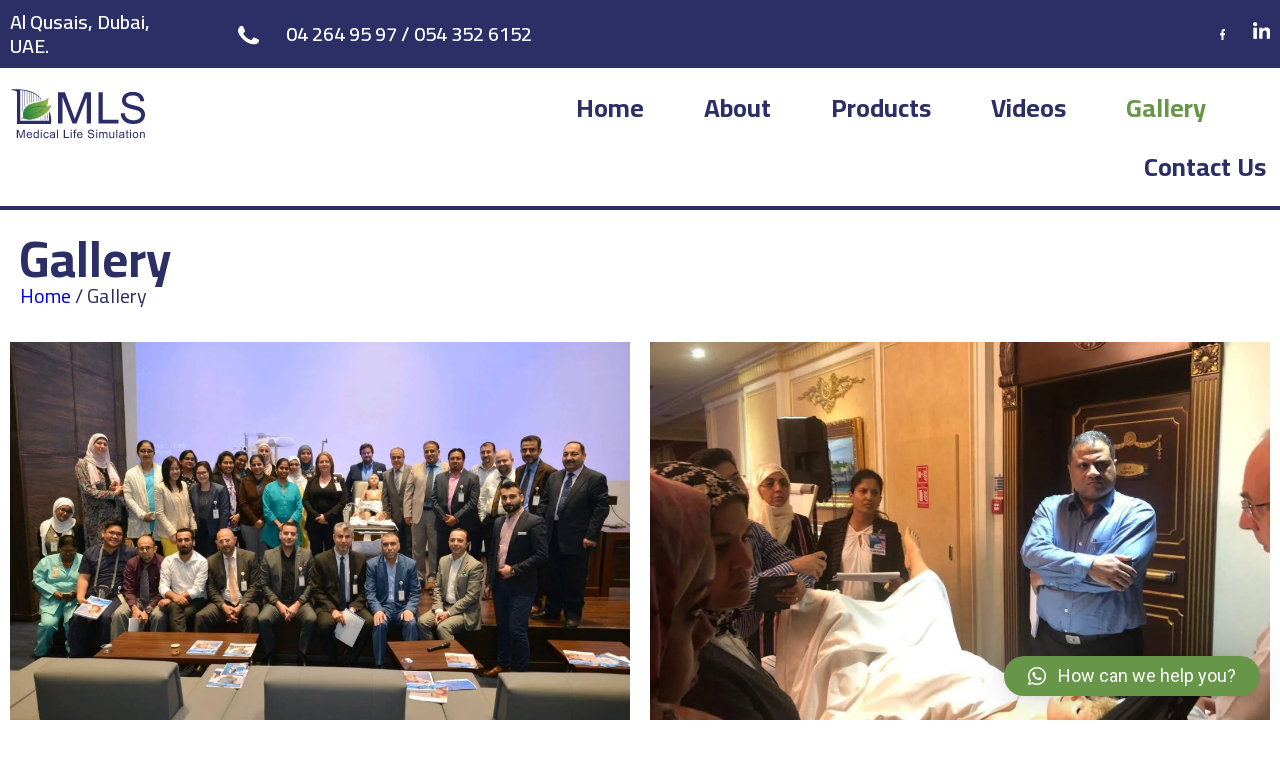

--- FILE ---
content_type: text/css
request_url: https://lifesim.ae/wp-content/uploads/elementor/css/post-59.css?ver=1673331240
body_size: 322
content:
.elementor-59 .elementor-element.elementor-element-717ce42 > .elementor-container{max-width:1366px;min-height:100px;}.elementor-59 .elementor-element.elementor-element-717ce42{transition:background 0.3s, border 0.3s, border-radius 0.3s, box-shadow 0.3s;}.elementor-59 .elementor-element.elementor-element-717ce42 > .elementor-background-overlay{transition:background 0.3s, border-radius 0.3s, opacity 0.3s;}.elementor-bc-flex-widget .elementor-59 .elementor-element.elementor-element-e822f94.elementor-column .elementor-widget-wrap{align-items:flex-start;}.elementor-59 .elementor-element.elementor-element-e822f94.elementor-column.elementor-element[data-element_type="column"] > .elementor-widget-wrap.elementor-element-populated{align-content:flex-start;align-items:flex-start;}.elementor-59 .elementor-element.elementor-element-8f3d822 .elementor-heading-title{font-family:"Cairo", Sans-serif;font-size:50px;font-weight:700;line-height:1.2em;}.elementor-59 .elementor-element.elementor-element-8f3d822 > .elementor-widget-container{padding:19px 19px 19px 19px;}.elementor-59 .elementor-element.elementor-element-96b905e{color:var( --e-global-color-primary );font-family:"Cairo", Sans-serif;font-size:20px;font-weight:400;}.elementor-59 .elementor-element.elementor-element-96b905e > .elementor-widget-container{margin:-68px 0px 0px 20px;}.elementor-59 .elementor-element.elementor-element-3c7e10c > .elementor-container{max-width:1360px;}.elementor-59 .elementor-element.elementor-element-30b7442 .elementor-heading-title{color:var( --e-global-color-text );font-family:"Cairo", Sans-serif;font-size:20px;font-weight:400;line-height:1.2em;}.elementor-59 .elementor-element.elementor-element-8bcfe89 .elementor-heading-title{font-family:"Cairo", Sans-serif;font-size:26px;font-weight:600;line-height:1.2em;-webkit-text-stroke-color:#000;stroke:#000;}.elementor-59 .elementor-element.elementor-element-8bcfe89 > .elementor-widget-container{margin:-18px 50px 0px 0px;}.elementor-59 .elementor-element.elementor-element-b8559b7 .elementor-heading-title{color:var( --e-global-color-text );font-family:"Cairo", Sans-serif;font-size:20px;font-weight:400;line-height:1.2em;}.elementor-59 .elementor-element.elementor-element-0b9f54d .elementor-heading-title{font-family:"Cairo", Sans-serif;font-size:26px;font-weight:600;line-height:1.2em;-webkit-text-stroke-color:#000;stroke:#000;}.elementor-59 .elementor-element.elementor-element-0b9f54d > .elementor-widget-container{margin:-18px 50px 0px 0px;}.elementor-59 .elementor-element.elementor-element-11cb070 > .elementor-container{max-width:1360px;}@media(max-width:767px){.elementor-59 .elementor-element.elementor-element-8f3d822 .elementor-heading-title{font-size:38px;}.elementor-59 .elementor-element.elementor-element-8f3d822 > .elementor-widget-container{margin:-10px 0px 0px 0px;}.elementor-59 .elementor-element.elementor-element-96b905e{font-size:17px;}.elementor-59 .elementor-element.elementor-element-96b905e > .elementor-widget-container{margin:-60px 0px 0px 20px;}}

--- FILE ---
content_type: text/css
request_url: https://lifesim.ae/wp-content/uploads/elementor/css/post-15.css?ver=1673306832
body_size: 1244
content:
.elementor-15 .elementor-element.elementor-element-f840d9b > .elementor-container{max-width:1340px;min-height:40px;}.elementor-15 .elementor-element.elementor-element-f840d9b:not(.elementor-motion-effects-element-type-background), .elementor-15 .elementor-element.elementor-element-f840d9b > .elementor-motion-effects-container > .elementor-motion-effects-layer{background-color:var( --e-global-color-primary );}.elementor-15 .elementor-element.elementor-element-f840d9b{transition:background 0.3s, border 0.3s, border-radius 0.3s, box-shadow 0.3s;}.elementor-15 .elementor-element.elementor-element-f840d9b > .elementor-background-overlay{transition:background 0.3s, border-radius 0.3s, opacity 0.3s;}.elementor-15 .elementor-element.elementor-element-d30bd08 .elementor-heading-title{color:#FFFFFF;font-family:"Cairo", Sans-serif;font-size:20px;font-weight:600;line-height:1.2em;}.elementor-bc-flex-widget .elementor-15 .elementor-element.elementor-element-393d0d4.elementor-column .elementor-widget-wrap{align-items:center;}.elementor-15 .elementor-element.elementor-element-393d0d4.elementor-column.elementor-element[data-element_type="column"] > .elementor-widget-wrap.elementor-element-populated{align-content:center;align-items:center;}.elementor-15 .elementor-element.elementor-element-393d0d4.elementor-column > .elementor-widget-wrap{justify-content:center;}.elementor-15 .elementor-element.elementor-element-c3bd324 .elementor-heading-title{color:#FFFFFF;font-family:"Cairo", Sans-serif;font-size:20px;font-weight:600;line-height:1.2em;}.elementor-15 .elementor-element.elementor-element-1ddbf4e{text-align:right;}.elementor-15 .elementor-element.elementor-element-1ddbf4e img{width:58%;height:37px;}.elementor-15 .elementor-element.elementor-element-4def0a1{text-align:right;}.elementor-15 .elementor-element.elementor-element-4def0a1 img{width:93%;height:25px;}.elementor-15 .elementor-element.elementor-element-6fb4d0d > .elementor-container{max-width:1360px;}.elementor-15 .elementor-element.elementor-element-5ebf8e6{text-align:left;}.elementor-15 .elementor-element.elementor-element-5ebf8e6 img{width:80%;max-width:80%;height:73px;}.elementor-bc-flex-widget .elementor-15 .elementor-element.elementor-element-75ec8a5.elementor-column .elementor-widget-wrap{align-items:center;}.elementor-15 .elementor-element.elementor-element-75ec8a5.elementor-column.elementor-element[data-element_type="column"] > .elementor-widget-wrap.elementor-element-populated{align-content:center;align-items:center;}.elementor-15 .elementor-element.elementor-element-afb589c .hfe-nav-menu__toggle{margin-left:auto;}.elementor-15 .elementor-element.elementor-element-afb589c .menu-item a.hfe-menu-item{padding-left:0px;padding-right:0px;}.elementor-15 .elementor-element.elementor-element-afb589c .menu-item a.hfe-sub-menu-item{padding-left:calc( 0px + 20px );padding-right:0px;}.elementor-15 .elementor-element.elementor-element-afb589c .hfe-nav-menu__layout-vertical .menu-item ul ul a.hfe-sub-menu-item{padding-left:calc( 0px + 40px );padding-right:0px;}.elementor-15 .elementor-element.elementor-element-afb589c .hfe-nav-menu__layout-vertical .menu-item ul ul ul a.hfe-sub-menu-item{padding-left:calc( 0px + 60px );padding-right:0px;}.elementor-15 .elementor-element.elementor-element-afb589c .hfe-nav-menu__layout-vertical .menu-item ul ul ul ul a.hfe-sub-menu-item{padding-left:calc( 0px + 80px );padding-right:0px;}.elementor-15 .elementor-element.elementor-element-afb589c .menu-item a.hfe-menu-item, .elementor-15 .elementor-element.elementor-element-afb589c .menu-item a.hfe-sub-menu-item{padding-top:14px;padding-bottom:14px;}body:not(.rtl) .elementor-15 .elementor-element.elementor-element-afb589c .hfe-nav-menu__layout-horizontal .hfe-nav-menu > li.menu-item:not(:last-child){margin-right:60px;}body.rtl .elementor-15 .elementor-element.elementor-element-afb589c .hfe-nav-menu__layout-horizontal .hfe-nav-menu > li.menu-item:not(:last-child){margin-left:60px;}.elementor-15 .elementor-element.elementor-element-afb589c nav:not(.hfe-nav-menu__layout-horizontal) .hfe-nav-menu > li.menu-item:not(:last-child){margin-bottom:60px;}.elementor-15 .elementor-element.elementor-element-afb589c a.hfe-menu-item, .elementor-15 .elementor-element.elementor-element-afb589c a.hfe-sub-menu-item{font-family:"Cairo", Sans-serif;font-size:26px;font-weight:700;line-height:1.2em;}.elementor-15 .elementor-element.elementor-element-afb589c .menu-item a.hfe-menu-item, .elementor-15 .elementor-element.elementor-element-afb589c .sub-menu a.hfe-sub-menu-item{color:var( --e-global-color-primary );}.elementor-15 .elementor-element.elementor-element-afb589c .menu-item a.hfe-menu-item:hover,
								.elementor-15 .elementor-element.elementor-element-afb589c .sub-menu a.hfe-sub-menu-item:hover,
								.elementor-15 .elementor-element.elementor-element-afb589c .menu-item.current-menu-item a.hfe-menu-item,
								.elementor-15 .elementor-element.elementor-element-afb589c .menu-item a.hfe-menu-item.highlighted,
								.elementor-15 .elementor-element.elementor-element-afb589c .menu-item a.hfe-menu-item:focus{color:var( --e-global-color-secondary );}.elementor-15 .elementor-element.elementor-element-afb589c .menu-item.current-menu-item a.hfe-menu-item,
								.elementor-15 .elementor-element.elementor-element-afb589c .menu-item.current-menu-ancestor a.hfe-menu-item{color:var( --e-global-color-secondary );}.elementor-15 .elementor-element.elementor-element-afb589c .sub-menu,
								.elementor-15 .elementor-element.elementor-element-afb589c nav.hfe-dropdown,
								.elementor-15 .elementor-element.elementor-element-afb589c nav.hfe-dropdown-expandible,
								.elementor-15 .elementor-element.elementor-element-afb589c nav.hfe-dropdown .menu-item a.hfe-menu-item,
								.elementor-15 .elementor-element.elementor-element-afb589c nav.hfe-dropdown .menu-item a.hfe-sub-menu-item{background-color:#fff;}.elementor-15 .elementor-element.elementor-element-afb589c ul.sub-menu{width:220px;}.elementor-15 .elementor-element.elementor-element-afb589c .sub-menu a.hfe-sub-menu-item,
						 .elementor-15 .elementor-element.elementor-element-afb589c nav.hfe-dropdown li a.hfe-menu-item,
						 .elementor-15 .elementor-element.elementor-element-afb589c nav.hfe-dropdown li a.hfe-sub-menu-item,
						 .elementor-15 .elementor-element.elementor-element-afb589c nav.hfe-dropdown-expandible li a.hfe-menu-item,
						 .elementor-15 .elementor-element.elementor-element-afb589c nav.hfe-dropdown-expandible li a.hfe-sub-menu-item{padding-top:15px;padding-bottom:15px;}.elementor-15 .elementor-element.elementor-element-afb589c .sub-menu li.menu-item:not(:last-child), 
						.elementor-15 .elementor-element.elementor-element-afb589c nav.hfe-dropdown li.menu-item:not(:last-child),
						.elementor-15 .elementor-element.elementor-element-afb589c nav.hfe-dropdown-expandible li.menu-item:not(:last-child){border-bottom-style:solid;border-bottom-color:#c4c4c4;border-bottom-width:1px;}.elementor-15 .elementor-element.elementor-element-cd5e60b > .elementor-container{min-height:4px;}.elementor-15 .elementor-element.elementor-element-cd5e60b:not(.elementor-motion-effects-element-type-background), .elementor-15 .elementor-element.elementor-element-cd5e60b > .elementor-motion-effects-container > .elementor-motion-effects-layer{background-color:var( --e-global-color-primary );}.elementor-15 .elementor-element.elementor-element-cd5e60b{transition:background 0.3s, border 0.3s, border-radius 0.3s, box-shadow 0.3s;}.elementor-15 .elementor-element.elementor-element-cd5e60b > .elementor-background-overlay{transition:background 0.3s, border-radius 0.3s, opacity 0.3s;}.elementor-15 .elementor-element.elementor-element-e90ece2{--spacer-size:4px;}@media(max-width:1024px){.elementor-15 .elementor-element.elementor-element-5ebf8e6 img{width:100%;max-width:100%;height:73px;}.elementor-15 .elementor-element.elementor-element-afb589c .menu-item a.hfe-menu-item{padding-left:17px;padding-right:17px;}.elementor-15 .elementor-element.elementor-element-afb589c .menu-item a.hfe-sub-menu-item{padding-left:calc( 17px + 20px );padding-right:17px;}.elementor-15 .elementor-element.elementor-element-afb589c .hfe-nav-menu__layout-vertical .menu-item ul ul a.hfe-sub-menu-item{padding-left:calc( 17px + 40px );padding-right:17px;}.elementor-15 .elementor-element.elementor-element-afb589c .hfe-nav-menu__layout-vertical .menu-item ul ul ul a.hfe-sub-menu-item{padding-left:calc( 17px + 60px );padding-right:17px;}.elementor-15 .elementor-element.elementor-element-afb589c .hfe-nav-menu__layout-vertical .menu-item ul ul ul ul a.hfe-sub-menu-item{padding-left:calc( 17px + 80px );padding-right:17px;}.elementor-15 .elementor-element.elementor-element-afb589c .menu-item a.hfe-menu-item, .elementor-15 .elementor-element.elementor-element-afb589c .menu-item a.hfe-sub-menu-item{padding-top:15px;padding-bottom:15px;}body:not(.rtl) .elementor-15 .elementor-element.elementor-element-afb589c.hfe-nav-menu__breakpoint-tablet .hfe-nav-menu__layout-horizontal .hfe-nav-menu > li.menu-item:not(:last-child){margin-right:0px;}body .elementor-15 .elementor-element.elementor-element-afb589c nav.hfe-nav-menu__layout-vertical .hfe-nav-menu > li.menu-item:not(:last-child){margin-bottom:0px;}body:not(.rtl) .elementor-15 .elementor-element.elementor-element-afb589c .hfe-nav-menu__layout-horizontal .hfe-nav-menu > li.menu-item:not(:last-child){margin-right:60px;}body.rtl .elementor-15 .elementor-element.elementor-element-afb589c .hfe-nav-menu__layout-horizontal .hfe-nav-menu > li.menu-item:not(:last-child){margin-left:60px;}.elementor-15 .elementor-element.elementor-element-afb589c nav:not(.hfe-nav-menu__layout-horizontal) .hfe-nav-menu > li.menu-item:not(:last-child){margin-bottom:60px;}body:not(.rtl) .elementor-15 .elementor-element.elementor-element-afb589c .hfe-nav-menu__layout-horizontal .hfe-nav-menu > li.menu-item{margin-bottom:0px;}.elementor-15 .elementor-element.elementor-element-afb589c a.hfe-menu-item, .elementor-15 .elementor-element.elementor-element-afb589c a.hfe-sub-menu-item{font-size:20px;}.elementor-15 .elementor-element.elementor-element-afb589c ul.sub-menu{width:0px;}.elementor-15 .elementor-element.elementor-element-afb589c .sub-menu li a.hfe-sub-menu-item,
						.elementor-15 .elementor-element.elementor-element-afb589c nav.hfe-dropdown li a.hfe-menu-item,
						.elementor-15 .elementor-element.elementor-element-afb589c nav.hfe-dropdown-expandible li a.hfe-menu-item{padding-left:16px;padding-right:16px;}.elementor-15 .elementor-element.elementor-element-afb589c nav.hfe-dropdown-expandible a.hfe-sub-menu-item,
						.elementor-15 .elementor-element.elementor-element-afb589c nav.hfe-dropdown li a.hfe-sub-menu-item{padding-left:calc( 16px + 20px );padding-right:16px;}.elementor-15 .elementor-element.elementor-element-afb589c .hfe-dropdown .menu-item ul ul a.hfe-sub-menu-item,
						.elementor-15 .elementor-element.elementor-element-afb589c .hfe-dropdown-expandible .menu-item ul ul a.hfe-sub-menu-item{padding-left:calc( 16px + 40px );padding-right:16px;}.elementor-15 .elementor-element.elementor-element-afb589c .hfe-dropdown .menu-item ul ul ul a.hfe-sub-menu-item,
						.elementor-15 .elementor-element.elementor-element-afb589c .hfe-dropdown-expandible .menu-item ul ul ul a.hfe-sub-menu-item{padding-left:calc( 16px + 60px );padding-right:16px;}.elementor-15 .elementor-element.elementor-element-afb589c .hfe-dropdown .menu-item ul ul ul ul a.hfe-sub-menu-item,
						.elementor-15 .elementor-element.elementor-element-afb589c .hfe-dropdown-expandible .menu-item ul ul ul ul a.hfe-sub-menu-item{padding-left:calc( 16px + 80px );padding-right:16px;}.elementor-15 .elementor-element.elementor-element-afb589c .sub-menu a.hfe-sub-menu-item,
						 .elementor-15 .elementor-element.elementor-element-afb589c nav.hfe-dropdown li a.hfe-menu-item,
						 .elementor-15 .elementor-element.elementor-element-afb589c nav.hfe-dropdown li a.hfe-sub-menu-item,
						 .elementor-15 .elementor-element.elementor-element-afb589c nav.hfe-dropdown-expandible li a.hfe-menu-item,
						 .elementor-15 .elementor-element.elementor-element-afb589c nav.hfe-dropdown-expandible li a.hfe-sub-menu-item{padding-top:10px;padding-bottom:10px;}.elementor-15 .elementor-element.elementor-element-afb589c nav.hfe-nav-menu__layout-horizontal:not(.hfe-dropdown) ul.sub-menu, .elementor-15 .elementor-element.elementor-element-afb589c nav.hfe-nav-menu__layout-expandible.menu-is-active, .elementor-15 .elementor-element.elementor-element-afb589c nav.hfe-nav-menu__layout-vertical:not(.hfe-dropdown) ul.sub-menu{margin-top:17px;}.elementor-15 .elementor-element.elementor-element-afb589c .hfe-dropdown.menu-is-active{margin-top:17px;}}@media(min-width:768px){.elementor-15 .elementor-element.elementor-element-4c6b5ab{width:15.627%;}.elementor-15 .elementor-element.elementor-element-10886b9{width:36%;}.elementor-15 .elementor-element.elementor-element-91d9f24{width:17.331%;}.elementor-15 .elementor-element.elementor-element-393d0d4{width:82.669%;}.elementor-15 .elementor-element.elementor-element-d0c951f{width:40%;}.elementor-15 .elementor-element.elementor-element-6f51e62{width:8.355%;}.elementor-15 .elementor-element.elementor-element-f92fb33{width:48.988%;}.elementor-15 .elementor-element.elementor-element-fefbfb7{width:51.007%;}.elementor-15 .elementor-element.elementor-element-28767b3{width:15.031%;}.elementor-15 .elementor-element.elementor-element-a0d1716{width:20.554%;}.elementor-15 .elementor-element.elementor-element-75ec8a5{width:64.081%;}}@media(max-width:1024px) and (min-width:768px){.elementor-15 .elementor-element.elementor-element-4c6b5ab{width:27%;}.elementor-15 .elementor-element.elementor-element-10886b9{width:49%;}.elementor-15 .elementor-element.elementor-element-91d9f24{width:12%;}.elementor-15 .elementor-element.elementor-element-393d0d4{width:73%;}.elementor-15 .elementor-element.elementor-element-d0c951f{width:9%;}.elementor-15 .elementor-element.elementor-element-6f51e62{width:14%;}.elementor-15 .elementor-element.elementor-element-28767b3{width:20%;}.elementor-15 .elementor-element.elementor-element-75ec8a5{width:59%;}}@media(max-width:767px){.elementor-15 .elementor-element.elementor-element-28767b3{width:35%;}.elementor-15 .elementor-element.elementor-element-5ebf8e6 img{width:100%;max-width:100%;height:60px;}.elementor-15 .elementor-element.elementor-element-a0d1716{width:35%;}.elementor-15 .elementor-element.elementor-element-75ec8a5{width:30%;}.elementor-15 .elementor-element.elementor-element-afb589c .menu-item a.hfe-menu-item{padding-left:14px;padding-right:14px;}.elementor-15 .elementor-element.elementor-element-afb589c .menu-item a.hfe-sub-menu-item{padding-left:calc( 14px + 20px );padding-right:14px;}.elementor-15 .elementor-element.elementor-element-afb589c .hfe-nav-menu__layout-vertical .menu-item ul ul a.hfe-sub-menu-item{padding-left:calc( 14px + 40px );padding-right:14px;}.elementor-15 .elementor-element.elementor-element-afb589c .hfe-nav-menu__layout-vertical .menu-item ul ul ul a.hfe-sub-menu-item{padding-left:calc( 14px + 60px );padding-right:14px;}.elementor-15 .elementor-element.elementor-element-afb589c .hfe-nav-menu__layout-vertical .menu-item ul ul ul ul a.hfe-sub-menu-item{padding-left:calc( 14px + 80px );padding-right:14px;}body:not(.rtl) .elementor-15 .elementor-element.elementor-element-afb589c.hfe-nav-menu__breakpoint-mobile .hfe-nav-menu__layout-horizontal .hfe-nav-menu > li.menu-item:not(:last-child){margin-right:0px;}body .elementor-15 .elementor-element.elementor-element-afb589c nav.hfe-nav-menu__layout-vertical .hfe-nav-menu > li.menu-item:not(:last-child){margin-bottom:0px;}body:not(.rtl) .elementor-15 .elementor-element.elementor-element-afb589c .hfe-nav-menu__layout-horizontal .hfe-nav-menu > li.menu-item:not(:last-child){margin-right:60px;}body.rtl .elementor-15 .elementor-element.elementor-element-afb589c .hfe-nav-menu__layout-horizontal .hfe-nav-menu > li.menu-item:not(:last-child){margin-left:60px;}.elementor-15 .elementor-element.elementor-element-afb589c nav:not(.hfe-nav-menu__layout-horizontal) .hfe-nav-menu > li.menu-item:not(:last-child){margin-bottom:60px;}body:not(.rtl) .elementor-15 .elementor-element.elementor-element-afb589c .hfe-nav-menu__layout-horizontal .hfe-nav-menu > li.menu-item{margin-bottom:0px;}.elementor-15 .elementor-element.elementor-element-afb589c a.hfe-menu-item, .elementor-15 .elementor-element.elementor-element-afb589c a.hfe-sub-menu-item{font-size:20px;}.elementor-15 .elementor-element.elementor-element-afb589c .sub-menu a.hfe-sub-menu-item,
						 .elementor-15 .elementor-element.elementor-element-afb589c nav.hfe-dropdown li a.hfe-menu-item,
						 .elementor-15 .elementor-element.elementor-element-afb589c nav.hfe-dropdown li a.hfe-sub-menu-item,
						 .elementor-15 .elementor-element.elementor-element-afb589c nav.hfe-dropdown-expandible li a.hfe-menu-item,
						 .elementor-15 .elementor-element.elementor-element-afb589c nav.hfe-dropdown-expandible li a.hfe-sub-menu-item{padding-top:9px;padding-bottom:9px;}.elementor-15 .elementor-element.elementor-element-afb589c nav.hfe-nav-menu__layout-horizontal:not(.hfe-dropdown) ul.sub-menu, .elementor-15 .elementor-element.elementor-element-afb589c nav.hfe-nav-menu__layout-expandible.menu-is-active, .elementor-15 .elementor-element.elementor-element-afb589c nav.hfe-nav-menu__layout-vertical:not(.hfe-dropdown) ul.sub-menu{margin-top:19px;}.elementor-15 .elementor-element.elementor-element-afb589c .hfe-dropdown.menu-is-active{margin-top:19px;}}

--- FILE ---
content_type: text/css
request_url: https://lifesim.ae/wp-content/uploads/elementor/css/post-145.css?ver=1674561528
body_size: 1649
content:
.elementor-145 .elementor-element.elementor-element-67dd9c6 > .elementor-container{max-width:1350px;min-height:200px;}.elementor-145 .elementor-element.elementor-element-67dd9c6:not(.elementor-motion-effects-element-type-background), .elementor-145 .elementor-element.elementor-element-67dd9c6 > .elementor-motion-effects-container > .elementor-motion-effects-layer{background-color:var( --e-global-color-primary );}.elementor-145 .elementor-element.elementor-element-67dd9c6{transition:background 0.3s, border 0.3s, border-radius 0.3s, box-shadow 0.3s;margin-top:50px;margin-bottom:0px;padding:30px 30px 0px 30px;}.elementor-145 .elementor-element.elementor-element-67dd9c6 > .elementor-background-overlay{transition:background 0.3s, border-radius 0.3s, opacity 0.3s;}.elementor-145 .elementor-element.elementor-element-5487171{text-align:left;}.elementor-145 .elementor-element.elementor-element-7b29d48 .hfe-nav-menu__toggle{margin:0 auto;}.elementor-145 .elementor-element.elementor-element-7b29d48 .menu-item a.hfe-menu-item{padding-left:0px;padding-right:0px;}.elementor-145 .elementor-element.elementor-element-7b29d48 .menu-item a.hfe-sub-menu-item{padding-left:calc( 0px + 20px );padding-right:0px;}.elementor-145 .elementor-element.elementor-element-7b29d48 .hfe-nav-menu__layout-vertical .menu-item ul ul a.hfe-sub-menu-item{padding-left:calc( 0px + 40px );padding-right:0px;}.elementor-145 .elementor-element.elementor-element-7b29d48 .hfe-nav-menu__layout-vertical .menu-item ul ul ul a.hfe-sub-menu-item{padding-left:calc( 0px + 60px );padding-right:0px;}.elementor-145 .elementor-element.elementor-element-7b29d48 .hfe-nav-menu__layout-vertical .menu-item ul ul ul ul a.hfe-sub-menu-item{padding-left:calc( 0px + 80px );padding-right:0px;}.elementor-145 .elementor-element.elementor-element-7b29d48 .menu-item a.hfe-menu-item, .elementor-145 .elementor-element.elementor-element-7b29d48 .menu-item a.hfe-sub-menu-item{padding-top:15px;padding-bottom:15px;}body:not(.rtl) .elementor-145 .elementor-element.elementor-element-7b29d48 .hfe-nav-menu__layout-horizontal .hfe-nav-menu > li.menu-item:not(:last-child){margin-right:63px;}body.rtl .elementor-145 .elementor-element.elementor-element-7b29d48 .hfe-nav-menu__layout-horizontal .hfe-nav-menu > li.menu-item:not(:last-child){margin-left:63px;}.elementor-145 .elementor-element.elementor-element-7b29d48 nav:not(.hfe-nav-menu__layout-horizontal) .hfe-nav-menu > li.menu-item:not(:last-child){margin-bottom:63px;}.elementor-145 .elementor-element.elementor-element-7b29d48 a.hfe-menu-item, .elementor-145 .elementor-element.elementor-element-7b29d48 a.hfe-sub-menu-item{font-family:"Cairo", Sans-serif;font-size:26px;font-weight:500;line-height:1.2em;}.elementor-145 .elementor-element.elementor-element-7b29d48 .menu-item a.hfe-menu-item, .elementor-145 .elementor-element.elementor-element-7b29d48 .sub-menu a.hfe-sub-menu-item{color:#FFFFFF;}.elementor-145 .elementor-element.elementor-element-7b29d48 .menu-item a.hfe-menu-item:hover,
								.elementor-145 .elementor-element.elementor-element-7b29d48 .sub-menu a.hfe-sub-menu-item:hover,
								.elementor-145 .elementor-element.elementor-element-7b29d48 .menu-item.current-menu-item a.hfe-menu-item,
								.elementor-145 .elementor-element.elementor-element-7b29d48 .menu-item a.hfe-menu-item.highlighted,
								.elementor-145 .elementor-element.elementor-element-7b29d48 .menu-item a.hfe-menu-item:focus{color:var( --e-global-color-secondary );}.elementor-145 .elementor-element.elementor-element-7b29d48 .menu-item.current-menu-item a.hfe-menu-item,
								.elementor-145 .elementor-element.elementor-element-7b29d48 .menu-item.current-menu-ancestor a.hfe-menu-item{color:#FFFFFF;}.elementor-145 .elementor-element.elementor-element-7b29d48 .sub-menu,
								.elementor-145 .elementor-element.elementor-element-7b29d48 nav.hfe-dropdown,
								.elementor-145 .elementor-element.elementor-element-7b29d48 nav.hfe-dropdown-expandible,
								.elementor-145 .elementor-element.elementor-element-7b29d48 nav.hfe-dropdown .menu-item a.hfe-menu-item,
								.elementor-145 .elementor-element.elementor-element-7b29d48 nav.hfe-dropdown .menu-item a.hfe-sub-menu-item{background-color:#fff;}.elementor-145 .elementor-element.elementor-element-7b29d48 ul.sub-menu{width:220px;}.elementor-145 .elementor-element.elementor-element-7b29d48 .sub-menu a.hfe-sub-menu-item,
						 .elementor-145 .elementor-element.elementor-element-7b29d48 nav.hfe-dropdown li a.hfe-menu-item,
						 .elementor-145 .elementor-element.elementor-element-7b29d48 nav.hfe-dropdown li a.hfe-sub-menu-item,
						 .elementor-145 .elementor-element.elementor-element-7b29d48 nav.hfe-dropdown-expandible li a.hfe-menu-item,
						 .elementor-145 .elementor-element.elementor-element-7b29d48 nav.hfe-dropdown-expandible li a.hfe-sub-menu-item{padding-top:15px;padding-bottom:15px;}.elementor-145 .elementor-element.elementor-element-7b29d48 .sub-menu li.menu-item:not(:last-child), 
						.elementor-145 .elementor-element.elementor-element-7b29d48 nav.hfe-dropdown li.menu-item:not(:last-child),
						.elementor-145 .elementor-element.elementor-element-7b29d48 nav.hfe-dropdown-expandible li.menu-item:not(:last-child){border-bottom-style:solid;border-bottom-color:#c4c4c4;border-bottom-width:1px;}.elementor-145 .elementor-element.elementor-element-f17418c{color:#FFFFFF;font-family:"Cairo", Sans-serif;font-size:18px;font-weight:400;}.elementor-145 .elementor-element.elementor-element-f17418c > .elementor-widget-container{margin:-15px 0px -20px 0px;}.elementor-145 .elementor-element.elementor-element-f4e5bd7 > .elementor-container{max-width:1350px;min-height:200px;}.elementor-145 .elementor-element.elementor-element-f4e5bd7:not(.elementor-motion-effects-element-type-background), .elementor-145 .elementor-element.elementor-element-f4e5bd7 > .elementor-motion-effects-container > .elementor-motion-effects-layer{background-color:var( --e-global-color-primary );}.elementor-145 .elementor-element.elementor-element-f4e5bd7{transition:background 0.3s, border 0.3s, border-radius 0.3s, box-shadow 0.3s;margin-top:50px;margin-bottom:0px;padding:30px 30px 0px 30px;}.elementor-145 .elementor-element.elementor-element-f4e5bd7 > .elementor-background-overlay{transition:background 0.3s, border-radius 0.3s, opacity 0.3s;}.elementor-145 .elementor-element.elementor-element-e9bb1d7{text-align:left;}.elementor-145 .elementor-element.elementor-element-1c86021{color:#FFFFFF;font-family:"Cairo", Sans-serif;font-size:18px;font-weight:400;}.elementor-145 .elementor-element.elementor-element-1c86021 > .elementor-widget-container{margin:-15px 0px -20px 0px;}.elementor-145 .elementor-element.elementor-element-bd31ef7 > .elementor-container{max-width:1350px;min-height:200px;}.elementor-145 .elementor-element.elementor-element-bd31ef7:not(.elementor-motion-effects-element-type-background), .elementor-145 .elementor-element.elementor-element-bd31ef7 > .elementor-motion-effects-container > .elementor-motion-effects-layer{background-color:var( --e-global-color-primary );}.elementor-145 .elementor-element.elementor-element-bd31ef7{transition:background 0.3s, border 0.3s, border-radius 0.3s, box-shadow 0.3s;margin-top:50px;margin-bottom:0px;padding:30px 30px 0px 30px;}.elementor-145 .elementor-element.elementor-element-bd31ef7 > .elementor-background-overlay{transition:background 0.3s, border-radius 0.3s, opacity 0.3s;}.elementor-145 .elementor-element.elementor-element-469915b{text-align:left;}.elementor-145 .elementor-element.elementor-element-ee1b6f3{color:#FFFFFF;font-family:"Cairo", Sans-serif;font-size:18px;font-weight:400;}.elementor-145 .elementor-element.elementor-element-ee1b6f3 > .elementor-widget-container{margin:-15px 0px -20px 0px;}.elementor-145 .elementor-element.elementor-element-6d02b58 > .elementor-container > .elementor-column > .elementor-widget-wrap{align-content:center;align-items:center;}.elementor-145 .elementor-element.elementor-element-6d02b58:not(.elementor-motion-effects-element-type-background), .elementor-145 .elementor-element.elementor-element-6d02b58 > .elementor-motion-effects-container > .elementor-motion-effects-layer{background-color:var( --e-global-color-primary );}.elementor-145 .elementor-element.elementor-element-6d02b58{transition:background 0.3s, border 0.3s, border-radius 0.3s, box-shadow 0.3s;}.elementor-145 .elementor-element.elementor-element-6d02b58 > .elementor-background-overlay{transition:background 0.3s, border-radius 0.3s, opacity 0.3s;}.elementor-145 .elementor-element.elementor-element-20297aa{color:#FFFFFF;font-family:"Cairo", Sans-serif;font-size:18px;font-weight:400;}.elementor-145 .elementor-element.elementor-element-20297aa > .elementor-widget-container{margin:-20px 0px -20px 0px;padding:0px 0px 0px 0px;}.elementor-145 .elementor-element.elementor-element-7dcf963:not(.elementor-motion-effects-element-type-background), .elementor-145 .elementor-element.elementor-element-7dcf963 > .elementor-motion-effects-container > .elementor-motion-effects-layer{background-color:var( --e-global-color-primary );}.elementor-145 .elementor-element.elementor-element-7dcf963{transition:background 0.3s, border 0.3s, border-radius 0.3s, box-shadow 0.3s;padding:0px 0px 0px 0px;}.elementor-145 .elementor-element.elementor-element-7dcf963 > .elementor-background-overlay{transition:background 0.3s, border-radius 0.3s, opacity 0.3s;}.elementor-145 .elementor-element.elementor-element-cf35038 > .elementor-element-populated{padding:0px 0px 0px 0px;}.elementor-145 .elementor-element.elementor-element-b842177{text-align:left;}.elementor-145 .elementor-element.elementor-element-b842177 img{width:47%;height:68px;}.elementor-145 .elementor-element.elementor-element-a9a773b > .elementor-element-populated{padding:0px 0px 0px 0px;}.elementor-145 .elementor-element.elementor-element-331ed24{text-align:left;}.elementor-145 .elementor-element.elementor-element-331ed24 img{width:47%;height:68px;}.elementor-145 .elementor-element.elementor-element-64e52b6:not(.elementor-motion-effects-element-type-background), .elementor-145 .elementor-element.elementor-element-64e52b6 > .elementor-motion-effects-container > .elementor-motion-effects-layer{background-color:var( --e-global-color-primary );}.elementor-145 .elementor-element.elementor-element-64e52b6{transition:background 0.3s, border 0.3s, border-radius 0.3s, box-shadow 0.3s;padding:0px 0px 40px 0px;}.elementor-145 .elementor-element.elementor-element-64e52b6 > .elementor-background-overlay{transition:background 0.3s, border-radius 0.3s, opacity 0.3s;}.elementor-145 .elementor-element.elementor-element-4b617e3{color:#FFFFFF;font-family:"Cairo", Sans-serif;font-size:18px;font-weight:400;}.elementor-145 .elementor-element.elementor-element-4b617e3 > .elementor-widget-container{margin:-20px 0px -20px 0px;padding:0px 0px 0px 0px;}.elementor-145 .elementor-element.elementor-element-46f6c8f{text-align:left;}.elementor-145 .elementor-element.elementor-element-46f6c8f img{width:27%;}.elementor-145 .elementor-element.elementor-element-b25aa24{text-align:left;}.elementor-145 .elementor-element.elementor-element-b25aa24 img{width:32%;}.elementor-145 .elementor-element.elementor-element-cf50662:not(.elementor-motion-effects-element-type-background), .elementor-145 .elementor-element.elementor-element-cf50662 > .elementor-motion-effects-container > .elementor-motion-effects-layer{background-color:var( --e-global-color-primary );}.elementor-145 .elementor-element.elementor-element-cf50662{transition:background 0.3s, border 0.3s, border-radius 0.3s, box-shadow 0.3s;padding:0px 0px 40px 0px;}.elementor-145 .elementor-element.elementor-element-cf50662 > .elementor-background-overlay{transition:background 0.3s, border-radius 0.3s, opacity 0.3s;}.elementor-145 .elementor-element.elementor-element-1fc536a > .elementor-element-populated{padding:0px 0px 0px 0px;}.elementor-145 .elementor-element.elementor-element-c24fc84{text-align:left;}.elementor-145 .elementor-element.elementor-element-c24fc84 img{width:50%;}.elementor-145 .elementor-element.elementor-element-5ce1e10 > .elementor-element-populated{padding:0px 0px 0px 0px;}.elementor-145 .elementor-element.elementor-element-63fc75f{text-align:left;}.elementor-145 .elementor-element.elementor-element-63fc75f img{width:50%;}.elementor-145 .elementor-element.elementor-element-4863d31:not(.elementor-motion-effects-element-type-background), .elementor-145 .elementor-element.elementor-element-4863d31 > .elementor-motion-effects-container > .elementor-motion-effects-layer{background-color:var( --e-global-color-primary );}.elementor-145 .elementor-element.elementor-element-4863d31{transition:background 0.3s, border 0.3s, border-radius 0.3s, box-shadow 0.3s;}.elementor-145 .elementor-element.elementor-element-4863d31 > .elementor-background-overlay{transition:background 0.3s, border-radius 0.3s, opacity 0.3s;}.elementor-145 .elementor-element.elementor-element-36fbb84{--divider-border-style:solid;--divider-color:#FFFCFC;--divider-border-width:1px;}.elementor-145 .elementor-element.elementor-element-36fbb84 .elementor-divider-separator{width:100%;}.elementor-145 .elementor-element.elementor-element-36fbb84 .elementor-divider{padding-top:2px;padding-bottom:2px;}.elementor-145 .elementor-element.elementor-element-b0dd12f{text-align:center;}.elementor-145 .elementor-element.elementor-element-b0dd12f .elementor-heading-title{color:#FFFFFF;font-family:"Cairo", Sans-serif;font-size:16px;line-height:1.2em;-webkit-text-stroke-color:#000;stroke:#000;}.elementor-145 .elementor-element.elementor-element-b0dd12f > .elementor-widget-container{padding:0px 0px 7px 0px;}@media(max-width:1024px){body:not(.rtl) .elementor-145 .elementor-element.elementor-element-7b29d48.hfe-nav-menu__breakpoint-tablet .hfe-nav-menu__layout-horizontal .hfe-nav-menu > li.menu-item:not(:last-child){margin-right:0px;}body .elementor-145 .elementor-element.elementor-element-7b29d48 nav.hfe-nav-menu__layout-vertical .hfe-nav-menu > li.menu-item:not(:last-child){margin-bottom:0px;}.elementor-145 .elementor-element.elementor-element-64e52b6{padding:14px 14px 14px 14px;}.elementor-bc-flex-widget .elementor-145 .elementor-element.elementor-element-2359bac.elementor-column .elementor-widget-wrap{align-items:center;}.elementor-145 .elementor-element.elementor-element-2359bac.elementor-column.elementor-element[data-element_type="column"] > .elementor-widget-wrap.elementor-element-populated{align-content:center;align-items:center;}.elementor-145 .elementor-element.elementor-element-4b617e3{text-align:right;}.elementor-145 .elementor-element.elementor-element-4b617e3 > .elementor-widget-container{padding:0px 7px 0px 0px;}.elementor-bc-flex-widget .elementor-145 .elementor-element.elementor-element-e492692.elementor-column .elementor-widget-wrap{align-items:center;}.elementor-145 .elementor-element.elementor-element-e492692.elementor-column.elementor-element[data-element_type="column"] > .elementor-widget-wrap.elementor-element-populated{align-content:center;align-items:center;}.elementor-145 .elementor-element.elementor-element-46f6c8f{text-align:center;}.elementor-145 .elementor-element.elementor-element-46f6c8f img{width:50%;height:50px;}.elementor-bc-flex-widget .elementor-145 .elementor-element.elementor-element-a34e46d.elementor-column .elementor-widget-wrap{align-items:center;}.elementor-145 .elementor-element.elementor-element-a34e46d.elementor-column.elementor-element[data-element_type="column"] > .elementor-widget-wrap.elementor-element-populated{align-content:center;align-items:center;}.elementor-145 .elementor-element.elementor-element-b25aa24{text-align:center;}.elementor-145 .elementor-element.elementor-element-b25aa24 img{width:50%;height:50px;}.elementor-145 .elementor-element.elementor-element-36fbb84 .elementor-divider{padding-top:2px;padding-bottom:2px;}.elementor-145 .elementor-element.elementor-element-b0dd12f{text-align:center;}.elementor-145 .elementor-element.elementor-element-b0dd12f .elementor-heading-title{font-size:16px;}}@media(min-width:768px){.elementor-145 .elementor-element.elementor-element-8ce24f9{width:37%;}.elementor-145 .elementor-element.elementor-element-f0940a7{width:63%;}.elementor-145 .elementor-element.elementor-element-98f561a{width:37%;}.elementor-145 .elementor-element.elementor-element-e09965d{width:63%;}.elementor-145 .elementor-element.elementor-element-9e3a2e1{width:37%;}.elementor-145 .elementor-element.elementor-element-a7e4408{width:63%;}.elementor-145 .elementor-element.elementor-element-cf35038{width:5.336%;}.elementor-145 .elementor-element.elementor-element-a9a773b{width:12.727%;}.elementor-145 .elementor-element.elementor-element-a5ee7e7{width:81.599%;}}@media(max-width:1024px) and (min-width:768px){.elementor-145 .elementor-element.elementor-element-8ce24f9{width:26%;}.elementor-145 .elementor-element.elementor-element-6fab089{width:26%;}.elementor-145 .elementor-element.elementor-element-bfe3a02{width:20%;}.elementor-145 .elementor-element.elementor-element-9828663{width:53%;}.elementor-145 .elementor-element.elementor-element-fd213c0{width:23%;}.elementor-145 .elementor-element.elementor-element-2359bac{width:20%;}.elementor-145 .elementor-element.elementor-element-e492692{width:8%;}.elementor-145 .elementor-element.elementor-element-a34e46d{width:9%;}.elementor-145 .elementor-element.elementor-element-4092961{width:30%;}}@media(max-width:767px){.elementor-145 .elementor-element.elementor-element-67dd9c6{padding:14px 14px 14px 14px;}.elementor-145 .elementor-element.elementor-element-c217888{width:100%;}.elementor-145 .elementor-element.elementor-element-8ce24f9{width:40%;}.elementor-145 .elementor-element.elementor-element-f0940a7{width:60%;}body:not(.rtl) .elementor-145 .elementor-element.elementor-element-7b29d48.hfe-nav-menu__breakpoint-mobile .hfe-nav-menu__layout-horizontal .hfe-nav-menu > li.menu-item:not(:last-child){margin-right:0px;}body .elementor-145 .elementor-element.elementor-element-7b29d48 nav.hfe-nav-menu__layout-vertical .hfe-nav-menu > li.menu-item:not(:last-child){margin-bottom:0px;}.elementor-145 .elementor-element.elementor-element-f4e5bd7{padding:14px 14px 14px 14px;}.elementor-145 .elementor-element.elementor-element-1d4d41b{width:100%;}.elementor-145 .elementor-element.elementor-element-6fab089{width:40%;}.elementor-145 .elementor-element.elementor-element-bfe3a02{width:40%;}.elementor-145 .elementor-element.elementor-element-9828663{width:60%;}.elementor-145 .elementor-element.elementor-element-bd31ef7{padding:14px 14px 14px 14px;}.elementor-145 .elementor-element.elementor-element-6ddbab0{width:100%;}.elementor-145 .elementor-element.elementor-element-117a091{width:25%;}.elementor-145 .elementor-element.elementor-element-117a091 > .elementor-element-populated{margin:0px 0px 0px 0px;--e-column-margin-right:0px;--e-column-margin-left:0px;padding:0px 0px 29px 0px;}.elementor-145 .elementor-element.elementor-element-60d1abd{width:50%;}.elementor-145 .elementor-element.elementor-element-60d1abd > .elementor-element-populated{margin:0px 0px 0px 0px;--e-column-margin-right:0px;--e-column-margin-left:0px;padding:0px 0px 29px 0px;}.elementor-145 .elementor-element.elementor-element-469915b{text-align:center;}.elementor-145 .elementor-element.elementor-element-128fe8b{width:25%;}.elementor-145 .elementor-element.elementor-element-128fe8b > .elementor-element-populated{margin:0px 0px 0px 0px;--e-column-margin-right:0px;--e-column-margin-left:0px;padding:0px 0px 29px 0px;}.elementor-145 .elementor-element.elementor-element-ee1b6f3{text-align:center;}.elementor-145 .elementor-element.elementor-element-98f561a{width:40%;}.elementor-145 .elementor-element.elementor-element-e09965d{width:25%;}.elementor-145 .elementor-element.elementor-element-9e3a2e1{width:10%;}.elementor-145 .elementor-element.elementor-element-cf35038{width:15%;}.elementor-145 .elementor-element.elementor-element-a9a773b{width:15%;}.elementor-145 .elementor-element.elementor-element-a5ee7e7{width:5%;}.elementor-145 .elementor-element.elementor-element-2359bac{width:10%;}.elementor-145 .elementor-element.elementor-element-6d987ca{width:35%;}.elementor-bc-flex-widget .elementor-145 .elementor-element.elementor-element-6d987ca.elementor-column .elementor-widget-wrap{align-items:center;}.elementor-145 .elementor-element.elementor-element-6d987ca.elementor-column.elementor-element[data-element_type="column"] > .elementor-widget-wrap.elementor-element-populated{align-content:center;align-items:center;}.elementor-145 .elementor-element.elementor-element-1fc536a{width:15%;}.elementor-145 .elementor-element.elementor-element-c24fc84{text-align:center;}.elementor-145 .elementor-element.elementor-element-c24fc84 img{width:100%;max-width:100%;height:40px;}.elementor-145 .elementor-element.elementor-element-5ce1e10{width:15%;}.elementor-145 .elementor-element.elementor-element-63fc75f{text-align:center;}.elementor-145 .elementor-element.elementor-element-63fc75f img{width:100%;max-width:100%;height:40px;}.elementor-145 .elementor-element.elementor-element-487fa43{width:35%;}.elementor-145 .elementor-element.elementor-element-36fbb84 .elementor-divider{padding-top:2px;padding-bottom:2px;}.elementor-145 .elementor-element.elementor-element-b0dd12f{text-align:center;}.elementor-145 .elementor-element.elementor-element-b0dd12f .elementor-heading-title{font-size:14px;}.elementor-145 .elementor-element.elementor-element-b0dd12f > .elementor-widget-container{padding:0px 0px 8px 0px;}}

--- FILE ---
content_type: image/svg+xml
request_url: https://lifesim.ae/wp-content/uploads/2022/12/Logo_Down.svg
body_size: 6176
content:
<svg id="Group_70" data-name="Group 70" xmlns="http://www.w3.org/2000/svg" xmlns:xlink="http://www.w3.org/1999/xlink" width="198.404" height="72.77" viewBox="0 0 198.404 72.77">
  <defs>
    <clipPath id="clip-path">
      <rect id="Rectangle_65" data-name="Rectangle 65" width="198.404" height="72.77" fill="none"/>
    </clipPath>
    <clipPath id="clip-path-3">
      <path id="Path_122" data-name="Path 122" d="M57.651,22.647c-3.751,1.161-13.738,3.5-18.643,4.806C33.049,29.033,27.874,34.1,26.544,39a20.425,20.425,0,0,0,.33,10.137s6.219,1.307,11.358-.644,14.756-6.176,19.927-12.716c5.206-6.584,5.227-10.751,5.781-18.162,0,0-2.538,3.865-6.289,5.027" transform="translate(-26.028 -17.62)" fill="none"/>
    </clipPath>
    <linearGradient id="linear-gradient" x1="-0.271" y1="1.567" x2="-0.257" y2="1.567" gradientUnits="objectBoundingBox">
      <stop offset="0" stop-color="#248642"/>
      <stop offset="1" stop-color="#9cba4b"/>
    </linearGradient>
    <clipPath id="clip-path-5">
      <rect id="Rectangle_59" data-name="Rectangle 59" width="41.272" height="22.278" fill="none"/>
    </clipPath>
    <clipPath id="clip-path-6">
      <path id="Path_133" data-name="Path 133" d="M61.642,38.7c-1.153.033-3,.006-5.136-.022-4.808-.061-11.079-.124-14.186.5-4.488.9-10.084,3.115-12.565,7.286a27.983,27.983,0,0,0-3.22,8.711s5.385,2.8,10.612,2.323,13.672-2.661,20.107-7.35c6.478-4.721,9.053-7.78,11.465-14.455,0,0-3.326,2.9-7.075,3.009" transform="translate(-26.534 -35.69)" fill="none"/>
    </clipPath>
    <linearGradient id="linear-gradient-2" x1="-0.411" y1="2.218" x2="-0.396" y2="2.218" xlink:href="#linear-gradient"/>
  </defs>
  <g id="Group_69" data-name="Group 69" clip-path="url(#clip-path)">
    <g id="Group_57" data-name="Group 57" transform="translate(0 0)">
      <g id="Group_56" data-name="Group 56" clip-path="url(#clip-path)">
        <path id="Path_116" data-name="Path 116" d="M55.654,32.639V46.688h-42.7V1.085l.032.006s9.767,1.161,16.736,3.8C38.543,7.9,46.251,16.56,46.251,16.56A36.768,36.768,0,0,0,29.832,3.677,63.991,63.991,0,0,0,7.5.025C5.481-.023,2.952-.01.007.151c-.014.468,0,1.037,0,1.037s8.232.855,8.232,3.134-.219,47.2-.219,47.2H58.507s1.757-11.744-2.853-18.878" transform="translate(0 0)" fill="#fff"/>
        <rect id="Rectangle_48" data-name="Rectangle 48" width="0.581" height="31.202" transform="translate(16.158 1.196)" fill="#fff"/>
        <rect id="Rectangle_49" data-name="Rectangle 49" width="0.581" height="24.805" transform="translate(19.378 1.196)" fill="#fff"/>
        <rect id="Rectangle_50" data-name="Rectangle 50" width="0.581" height="20.611" transform="translate(22.704 2.203)" fill="#fff"/>
        <rect id="Rectangle_51" data-name="Rectangle 51" width="0.581" height="17.726" transform="translate(26.189 3.011)" fill="#fff"/>
        <rect id="Rectangle_52" data-name="Rectangle 52" width="0.581" height="15.732" transform="translate(29.515 4.146)" fill="#fff"/>
        <rect id="Rectangle_53" data-name="Rectangle 53" width="0.581" height="13.602" transform="translate(32.841 5.433)" fill="#fff"/>
        <rect id="Rectangle_54" data-name="Rectangle 54" width="0.506" height="10.419" transform="translate(36.295 7.502)" fill="#fff"/>
        <rect id="Rectangle_55" data-name="Rectangle 55" width="0.522" height="7.561" transform="translate(39.76 9.983)" fill="#fff"/>
        <rect id="Rectangle_56" data-name="Rectangle 56" width="0.439" height="4.249" transform="translate(42.732 12.82)" fill="#fff"/>
        <path id="Path_117" data-name="Path 117" d="M80.066,65.582l-.443-.253a18.864,18.864,0,0,0,1.079-4.32,39.968,39.968,0,0,0-.342-6.6l.506-.064a39.406,39.406,0,0,1,.341,6.728,18.581,18.581,0,0,1-1.142,4.507" transform="translate(-27.55 -18.804)" fill="#fff"/>
        <path id="Path_118" data-name="Path 118" d="M76.215,66.928l-.361-.267a11.887,11.887,0,0,0,1.071-3.309,23.768,23.768,0,0,0-.343-5.064l.443-.073a23.57,23.57,0,0,1,.341,5.212,11.907,11.907,0,0,1-1.15,3.5" transform="translate(-26.246 -20.143)" fill="#fff"/>
        <path id="Path_119" data-name="Path 119" d="M72.5,67.847l-.293-.273a8.192,8.192,0,0,0,1.061-2.617,15.161,15.161,0,0,0-.342-4.012l.392-.08a15.091,15.091,0,0,1,.341,4.176,8.325,8.325,0,0,1-1.16,2.806" transform="translate(-24.983 -21.06)" fill="#fff"/>
        <path id="Path_120" data-name="Path 120" d="M68.738,68.657l-.226-.271a6.508,6.508,0,0,0,.882-2.047,13.189,13.189,0,0,0,.052-3.1l.351-.031a13.169,13.169,0,0,1-.062,3.224,6.479,6.479,0,0,1-1,2.224" transform="translate(-23.705 -21.871)" fill="#fff"/>
        <path id="Path_121" data-name="Path 121" d="M65.023,69.358l-.162-.259a4.348,4.348,0,0,0,.877-1.519,7.35,7.35,0,0,0,.048-2.291l.3-.036a7.435,7.435,0,0,1-.065,2.433,4.434,4.434,0,0,1-1,1.672" transform="translate(-22.442 -22.578)" fill="#fff"/>
      </g>
    </g>
    <g id="Group_59" data-name="Group 59" transform="translate(17.022 11.523)">
      <g id="Group_58" data-name="Group 58" clip-path="url(#clip-path-3)">
        <rect id="Rectangle_58" data-name="Rectangle 58" width="46.122" height="42.027" transform="matrix(0.963, -0.269, 0.269, 0.963, -9.311, 2.371)" fill="url(#linear-gradient)"/>
      </g>
    </g>
    <g id="Group_64" data-name="Group 64" transform="translate(0 0)">
      <g id="Group_63" data-name="Group 63" clip-path="url(#clip-path)">
        <path id="Path_123" data-name="Path 123" d="M27.285,51.541l.05.438.473.079,3.246-2.045,4.261-3.5,1.03-1,5.124-4.126L59.012,26.425l-9.959,8.116L39.7,42.1l-3.566,2.866-1.558,1.26-2.689,2.29-.6.388Z" transform="translate(-9.441 -9.143)" fill="#396d37"/>
        <path id="Path_124" data-name="Path 124" d="M51.883,34.73a17.106,17.106,0,0,0-1.667,8.456c.326-.154.24-.129.24-.129a21.526,21.526,0,0,1,1.427-8.326" transform="translate(-17.353 -12.017)" fill="#396d37"/>
        <path id="Path_125" data-name="Path 125" d="M56.165,50.06a16.1,16.1,0,0,1-8.612-.4c.232-.274.187-.2.187-.2a20.17,20.17,0,0,0,8.425.6" transform="translate(-16.454 -17.111)" fill="#396d37"/>
        <path id="Path_126" data-name="Path 126" d="M49.312,56.378a17.414,17.414,0,0,1-8.654-.127c.226-.28.271-.325.271-.325a19.315,19.315,0,0,0,8.383.452" transform="translate(-14.068 -19.351)" fill="#396d37"/>
        <path id="Path_127" data-name="Path 127" d="M41.979,62.333A34.721,34.721,0,0,0,37,62.591c-1.4.112-3.3.618-4.847.105.226-.28.271-.326.271-.326-.1.027,2.074.045,4.8-.056,1.143-.042,3.545-.329,4.749.018" transform="translate(-11.125 -21.509)" fill="#396d37"/>
        <path id="Path_128" data-name="Path 128" d="M63.809,40.893A12.186,12.186,0,0,1,57.242,42c.132-.241.231-.259.231-.259a15.314,15.314,0,0,0,6.336-.844" transform="translate(-19.806 -14.149)" fill="#396d37"/>
        <path id="Path_129" data-name="Path 129" d="M63.157,31.192a9.485,9.485,0,0,0-2.549,5.329c.332-.129.331-.228.331-.228a10.215,10.215,0,0,1,2.218-5.1" transform="translate(-20.971 -10.791)" fill="#396d37"/>
        <path id="Path_130" data-name="Path 130" d="M44.86,40.587A15.629,15.629,0,0,0,43.031,48.9c.325-.154.288-.174.288-.174a19.085,19.085,0,0,1,1.54-8.143" transform="translate(-14.869 -14.043)" fill="#396d37"/>
        <path id="Path_131" data-name="Path 131" d="M35.411,44.841a25.311,25.311,0,0,0-1.735,10.385,3.078,3.078,0,0,0,.581-.365c-.107.025.069-6.862,1.154-10.02" transform="translate(-11.641 -15.515)" fill="#396d37"/>
        <g id="Group_62" data-name="Group 62" transform="translate(17.487 22.628)" opacity="0.4">
          <g id="Group_61" data-name="Group 61">
            <g id="Group_60" data-name="Group 60" clip-path="url(#clip-path-5)">
              <path id="Path_132" data-name="Path 132" d="M68.011,34.6s-3.254,2.959-6.922,3.067-14.515-.43-18.906.484-9.866,3.175-12.294,7.426a29.347,29.347,0,0,0-3.151,8.878s5.269,2.852,10.383,2.367a41.431,41.431,0,0,0,19.672-7.491C63.133,44.521,65.652,41.4,68.011,34.6" transform="translate(-26.739 -34.6)"/>
            </g>
          </g>
        </g>
      </g>
    </g>
    <g id="Group_66" data-name="Group 66" transform="translate(17.353 23.341)">
      <g id="Group_65" data-name="Group 65" clip-path="url(#clip-path-6)">
        <rect id="Rectangle_61" data-name="Rectangle 61" width="42.183" height="22.28" transform="translate(0 0)" fill="url(#linear-gradient-2)"/>
      </g>
    </g>
    <g id="Group_68" data-name="Group 68" transform="translate(0 0)">
      <g id="Group_67" data-name="Group 67" clip-path="url(#clip-path)">
        <path id="Path_134" data-name="Path 134" d="M22.2,57.507l.211.739,6.758-2.112,5.068-2.217,1.267-.687,6.072-2.587,21.013-9.661L50.766,46.1,39.679,50.854l-4.223,1.8-1.848.792-3.22,1.478-.687.211Z" transform="translate(-7.682 -14.18)" fill="#396d37"/>
        <path id="Path_135" data-name="Path 135" d="M57.423,42.732a17.157,17.157,0,0,0-3.914,7.709c.356-.06.267-.06.267-.06a21.578,21.578,0,0,1,3.647-7.649" transform="translate(-18.514 -14.785)" fill="#396d37"/>
        <path id="Path_136" data-name="Path 136" d="M58.536,58.478a16.151,16.151,0,0,1-8.206-2.734c.3-.2.234-.141.234-.141a20.243,20.243,0,0,0,7.972,2.874" transform="translate(-17.414 -19.236)" fill="#396d37"/>
        <path id="Path_137" data-name="Path 137" d="M50.18,62.72a17.474,17.474,0,0,1-8.321-2.481c.294-.209.351-.24.351-.24a19.361,19.361,0,0,0,7.97,2.721" transform="translate(-14.483 -20.76)" fill="#396d37"/>
        <path id="Path_138" data-name="Path 138" d="M41.448,66.576a34.871,34.871,0,0,0-4.877-1.107c-1.385-.274-3.356-.3-4.708-1.22.294-.209.351-.24.351-.24-.106,0,1.991.609,4.654,1.256,1.114.271,3.512.648,4.58,1.311" transform="translate(-11.025 -22.147)" fill="#396d37"/>
        <path id="Path_139" data-name="Path 139" d="M68.284,52.146a12.225,12.225,0,0,1-6.64-.725c.192-.2.293-.187.293-.187a15.35,15.35,0,0,0,6.347.912" transform="translate(-21.329 -17.727)" fill="#396d37"/>
        <path id="Path_140" data-name="Path 140" d="M69.689,42.507a9.512,9.512,0,0,0-3.914,4.45c.356-.034.381-.13.381-.13a10.25,10.25,0,0,1,3.532-4.32" transform="translate(-22.758 -14.706)" fill="#396d37"/>
        <path id="Path_141" data-name="Path 141" d="M49.064,46.495a15.675,15.675,0,0,0-4.032,7.531c.356-.06.326-.089.326-.089a19.151,19.151,0,0,1,3.706-7.442" transform="translate(-15.581 -16.088)" fill="#396d37"/>
        <path id="Path_142" data-name="Path 142" d="M38.469,48.009a25.382,25.382,0,0,0-4.505,9.553,3.05,3.05,0,0,0,.66-.194c-.109-.005,1.936-6.605,3.845-9.359" transform="translate(-11.752 -16.611)" fill="#396d37"/>
        <path id="Path_143" data-name="Path 143" d="M105.576,53.118V6.9h10.24l12.169,32.721q1.683,4.57,2.454,6.841.876-2.522,2.735-7.408L145.483,6.9h9.153V53.118h-6.558V14.439L133.139,53.118H127L112.134,13.777V53.118Z" transform="translate(-36.53 -2.389)" fill="#fff"/>
        <path id="Path_144" data-name="Path 144" d="M197.705,53.118V6.905h6.262v40.76h23.3v5.454Z" transform="translate(-68.407 -2.389)" fill="#fff"/>
        <path id="Path_145" data-name="Path 145" d="M248.079,37.854l5.67-.5a12.881,12.881,0,0,0,1.875,5.69,10.265,10.265,0,0,0,4.57,3.594A17.052,17.052,0,0,0,267.167,48a16.455,16.455,0,0,0,6.073-1.041,8.43,8.43,0,0,0,3.92-2.853,6.7,6.7,0,0,0,1.286-3.956,6.086,6.086,0,0,0-1.239-3.8,9.181,9.181,0,0,0-4.09-2.727,79.05,79.05,0,0,0-8.087-2.254,40.842,40.842,0,0,1-8.769-2.885,12.366,12.366,0,0,1-4.849-4.3,10.68,10.68,0,0,1-1.6-5.753,11.893,11.893,0,0,1,1.952-6.541,12.133,12.133,0,0,1,5.7-4.618A21.3,21.3,0,0,1,265.8,5.7a22.434,22.434,0,0,1,8.909,1.655,12.9,12.9,0,0,1,5.934,4.87,14.163,14.163,0,0,1,2.231,7.282l-5.763.441a9.528,9.528,0,0,0-3.145-6.62q-2.681-2.238-7.917-2.238-5.453,0-7.948,2.033a6.132,6.132,0,0,0-2.494,4.9,5.3,5.3,0,0,0,1.766,4.1q1.735,1.607,9.064,3.294a59.206,59.206,0,0,1,10.055,2.947,13.826,13.826,0,0,1,5.857,4.713,11.628,11.628,0,0,1,1.89,6.572,12.729,12.729,0,0,1-2.076,6.951,13.731,13.731,0,0,1-5.965,5.075,20.476,20.476,0,0,1-8.754,1.813,25.738,25.738,0,0,1-10.334-1.829,14.531,14.531,0,0,1-6.538-5.5,15.788,15.788,0,0,1-2.494-8.306" transform="translate(-85.837 -1.972)" fill="#fff"/>
        <path id="Path_146" data-name="Path 146" d="M11.934,104.37V91.941H14.41l2.942,8.8q.407,1.23.594,1.84.211-.679.661-1.993l2.976-8.648H23.8V104.37H22.21v-10.4L18.6,104.37H17.114l-3.6-10.581V104.37Z" transform="translate(-4.129 -31.812)" fill="#fff"/>
        <path id="Path_147" data-name="Path 147" d="M40.709,103.174l1.577.195a3.848,3.848,0,0,1-1.382,2.145,4.681,4.681,0,0,1-5.71-.454,4.752,4.752,0,0,1-1.158-3.413,4.974,4.974,0,0,1,1.17-3.527,3.961,3.961,0,0,1,3.035-1.255,3.851,3.851,0,0,1,2.951,1.23,4.884,4.884,0,0,1,1.144,3.46c0,.09,0,.226-.008.407H35.613a3.458,3.458,0,0,0,.84,2.272,2.5,2.5,0,0,0,1.882.789,2.338,2.338,0,0,0,1.433-.441,2.929,2.929,0,0,0,.941-1.407M35.7,100.707h5.028a3.054,3.054,0,0,0-.577-1.7,2.34,2.34,0,0,0-1.891-.882,2.425,2.425,0,0,0-1.768.7,2.788,2.788,0,0,0-.793,1.882" transform="translate(-11.777 -33.516)" fill="#fff"/>
        <path id="Path_148" data-name="Path 148" d="M56.113,104.37v-1.136a2.8,2.8,0,0,1-2.519,1.339,3.537,3.537,0,0,1-1.98-.593,3.906,3.906,0,0,1-1.4-1.658,5.725,5.725,0,0,1-.5-2.446,6.4,6.4,0,0,1,.449-2.446,3.548,3.548,0,0,1,1.348-1.683,3.605,3.605,0,0,1,2.01-.585A3,3,0,0,1,56.011,96.4V91.94h1.518v12.43Zm-4.825-4.494a3.912,3.912,0,0,0,.729,2.586,2.2,2.2,0,0,0,1.721.856,2.159,2.159,0,0,0,1.7-.818,3.771,3.771,0,0,0,.7-2.5,4.233,4.233,0,0,0-.712-2.713,2.189,2.189,0,0,0-1.755-.865,2.114,2.114,0,0,0-1.7.831,4.1,4.1,0,0,0-.683,2.62" transform="translate(-17.203 -31.812)" fill="#fff"/>
        <path id="Path_149" data-name="Path 149" d="M66.323,91.94h1.526V93.7H66.323Zm0,3.426h1.526v9H66.323Z" transform="translate(-22.948 -31.812)" fill="#fff"/>
        <path id="Path_150" data-name="Path 150" d="M78.821,102.776l1.5.195a3.894,3.894,0,0,1-1.259,2.429,3.668,3.668,0,0,1-2.488.878A3.866,3.866,0,0,1,73.6,105.07a4.9,4.9,0,0,1-1.124-3.464,6.264,6.264,0,0,1,.483-2.552,3.366,3.366,0,0,1,1.471-1.641,4.368,4.368,0,0,1,2.15-.547,3.736,3.736,0,0,1,2.4.742,3.4,3.4,0,0,1,1.2,2.107l-1.483.229a2.465,2.465,0,0,0-.751-1.365,1.941,1.941,0,0,0-1.3-.458,2.369,2.369,0,0,0-1.874.827,3.926,3.926,0,0,0-.721,2.615,4.059,4.059,0,0,0,.7,2.637,2.264,2.264,0,0,0,1.815.822,2.136,2.136,0,0,0,1.5-.551,2.733,2.733,0,0,0,.763-1.7" transform="translate(-25.078 -33.516)" fill="#fff"/>
        <path id="Path_151" data-name="Path 151" d="M93.051,104.963a5.672,5.672,0,0,1-1.632,1.018,4.727,4.727,0,0,1-1.683.3,3.276,3.276,0,0,1-2.28-.725,2.4,2.4,0,0,1-.8-1.853,2.511,2.511,0,0,1,1.09-2.086,3.7,3.7,0,0,1,1.1-.5,10.852,10.852,0,0,1,1.356-.229,13.961,13.961,0,0,0,2.722-.526c.005-.209.009-.342.009-.4a1.684,1.684,0,0,0-.432-1.314,2.557,2.557,0,0,0-1.738-.517,2.7,2.7,0,0,0-1.59.377,2.309,2.309,0,0,0-.759,1.335l-1.492-.2a3.7,3.7,0,0,1,.67-1.547,2.931,2.931,0,0,1,1.348-.907,6.011,6.011,0,0,1,2.043-.318,5.4,5.4,0,0,1,1.874.271,2.467,2.467,0,0,1,1.06.682,2.416,2.416,0,0,1,.475,1.039,8.594,8.594,0,0,1,.076,1.407V102.3a21.47,21.47,0,0,0,.1,2.692,3.384,3.384,0,0,0,.385,1.081H93.356a3.233,3.233,0,0,1-.305-1.111m-.127-3.408a11.194,11.194,0,0,1-2.493.576,5.823,5.823,0,0,0-1.331.305,1.331,1.331,0,0,0-.6.5,1.348,1.348,0,0,0,.25,1.743,1.987,1.987,0,0,0,1.352.407,3.141,3.141,0,0,0,1.568-.386,2.377,2.377,0,0,0,1.009-1.056,3.683,3.683,0,0,0,.246-1.526Z" transform="translate(-29.984 -33.516)" fill="#fff"/>
        <rect id="Rectangle_62" data-name="Rectangle 62" width="1.526" height="12.429" transform="translate(67.457 60.128)" fill="#fff"/>
        <path id="Path_152" data-name="Path 152" d="M118.632,104.37V91.941h1.645V102.9H126.4v1.467Z" transform="translate(-41.047 -31.812)" fill="#fff"/>
        <path id="Path_153" data-name="Path 153" d="M134.2,91.94h1.526V93.7H134.2Zm0,3.426h1.526v9H134.2Z" transform="translate(-46.434 -31.812)" fill="#fff"/>
        <path id="Path_154" data-name="Path 154" d="M140.912,104.258V96.441h-1.348V95.254h1.348V94.3a4.2,4.2,0,0,1,.161-1.348,1.951,1.951,0,0,1,.776-.963,2.8,2.8,0,0,1,1.556-.369,7.46,7.46,0,0,1,1.424.153L144.6,93.1a5.149,5.149,0,0,0-.9-.085,1.339,1.339,0,0,0-.984.3,1.61,1.61,0,0,0-.288,1.111v.831h1.755v1.187H142.43v7.817Z" transform="translate(-48.29 -31.7)" fill="#fff"/>
        <path id="Path_155" data-name="Path 155" d="M155.322,103.174l1.577.195a3.845,3.845,0,0,1-1.382,2.145,4.681,4.681,0,0,1-5.71-.454,4.752,4.752,0,0,1-1.158-3.413,4.977,4.977,0,0,1,1.17-3.527,3.961,3.961,0,0,1,3.035-1.255,3.851,3.851,0,0,1,2.951,1.23,4.884,4.884,0,0,1,1.145,3.46c0,.09,0,.226-.009.407h-6.715a3.458,3.458,0,0,0,.84,2.272,2.5,2.5,0,0,0,1.882.789,2.337,2.337,0,0,0,1.433-.441,2.924,2.924,0,0,0,.941-1.407m-5.011-2.468h5.028a3.054,3.054,0,0,0-.577-1.7,2.34,2.34,0,0,0-1.891-.882,2.427,2.427,0,0,0-1.768.7,2.788,2.788,0,0,0-.793,1.882" transform="translate(-51.433 -33.516)" fill="#fff"/>
        <path id="Path_156" data-name="Path 156" d="M172.976,100.264l1.551-.135a3.431,3.431,0,0,0,.513,1.53,2.8,2.8,0,0,0,1.25.967,4.747,4.747,0,0,0,1.908.369,4.576,4.576,0,0,0,1.662-.28,2.313,2.313,0,0,0,1.073-.767,1.78,1.78,0,0,0,.352-1.064,1.617,1.617,0,0,0-.339-1.022,2.511,2.511,0,0,0-1.119-.733,21.832,21.832,0,0,0-2.212-.606,11.324,11.324,0,0,1-2.4-.776,3.362,3.362,0,0,1-1.327-1.158,2.831,2.831,0,0,1-.437-1.547,3.157,3.157,0,0,1,.534-1.759,3.3,3.3,0,0,1,1.56-1.242,5.92,5.92,0,0,1,2.28-.424,6.242,6.242,0,0,1,2.438.445,3.518,3.518,0,0,1,1.623,1.31,3.769,3.769,0,0,1,.611,1.959l-1.577.118a2.545,2.545,0,0,0-.861-1.78,3.346,3.346,0,0,0-2.166-.6,3.474,3.474,0,0,0-2.175.547,1.639,1.639,0,0,0-.683,1.318,1.414,1.414,0,0,0,.483,1.1,6.553,6.553,0,0,0,2.48.886,16.354,16.354,0,0,1,2.751.793,3.771,3.771,0,0,1,1.6,1.267,3.093,3.093,0,0,1,.517,1.768,3.383,3.383,0,0,1-.568,1.87,3.745,3.745,0,0,1-1.632,1.365,5.687,5.687,0,0,1-2.395.487,7.155,7.155,0,0,1-2.828-.492,3.958,3.958,0,0,1-1.789-1.479,4.2,4.2,0,0,1-.683-2.234" transform="translate(-59.851 -31.7)" fill="#fff"/>
        <path id="Path_157" data-name="Path 157" d="M192.238,91.94h1.526V93.7h-1.526Zm0,3.426h1.526v9h-1.526Z" transform="translate(-66.515 -31.812)" fill="#fff"/>
        <path id="Path_158" data-name="Path 158" d="M199.107,106.075v-9h1.365v1.264A3.2,3.2,0,0,1,201.6,97.27a3.164,3.164,0,0,1,1.6-.4,2.964,2.964,0,0,1,1.64.415,2.225,2.225,0,0,1,.9,1.161,3.233,3.233,0,0,1,2.781-1.577,2.743,2.743,0,0,1,2.061.742,3.173,3.173,0,0,1,.72,2.285v6.181H209.79V100.4a4.18,4.18,0,0,0-.148-1.318,1.28,1.28,0,0,0-.538-.649,1.686,1.686,0,0,0-.916-.246,2.134,2.134,0,0,0-1.577.632,2.784,2.784,0,0,0-.627,2.022v5.231h-1.526v-5.85a2.577,2.577,0,0,0-.373-1.526,1.415,1.415,0,0,0-1.221-.509,2.214,2.214,0,0,0-1.191.339,1.919,1.919,0,0,0-.793.992,5.574,5.574,0,0,0-.247,1.882v4.671Z" transform="translate(-68.892 -33.516)" fill="#fff"/>
        <path id="Path_159" data-name="Path 159" d="M228.089,106.182v-1.323a3.3,3.3,0,0,1-2.857,1.526,3.652,3.652,0,0,1-1.488-.3,2.453,2.453,0,0,1-1.026-.768,2.877,2.877,0,0,1-.47-1.131,7.7,7.7,0,0,1-.094-1.424V97.178h1.526v4.994a8.911,8.911,0,0,0,.093,1.611,1.592,1.592,0,0,0,.611.946,1.891,1.891,0,0,0,1.153.343,2.518,2.518,0,0,0,1.289-.352,1.958,1.958,0,0,0,.852-.958,4.807,4.807,0,0,0,.25-1.759V97.178h1.526v9Z" transform="translate(-76.866 -33.624)" fill="#fff"/>
        <rect id="Rectangle_63" data-name="Rectangle 63" width="1.526" height="12.429" transform="translate(155.587 60.128)" fill="#fff"/>
        <path id="Path_160" data-name="Path 160" d="M250.437,104.963a5.671,5.671,0,0,1-1.632,1.018,4.727,4.727,0,0,1-1.683.3,3.276,3.276,0,0,1-2.28-.725,2.4,2.4,0,0,1-.8-1.853,2.509,2.509,0,0,1,1.089-2.086,3.7,3.7,0,0,1,1.1-.5,10.852,10.852,0,0,1,1.356-.229,13.972,13.972,0,0,0,2.722-.526c.005-.209.008-.342.008-.4a1.687,1.687,0,0,0-.432-1.314,2.555,2.555,0,0,0-1.738-.517,2.7,2.7,0,0,0-1.59.377,2.309,2.309,0,0,0-.759,1.335l-1.492-.2a3.709,3.709,0,0,1,.67-1.547,2.937,2.937,0,0,1,1.349-.907,6.014,6.014,0,0,1,2.043-.318,5.4,5.4,0,0,1,1.874.271,2.467,2.467,0,0,1,1.06.682,2.415,2.415,0,0,1,.475,1.039,8.592,8.592,0,0,1,.076,1.407V102.3a21.663,21.663,0,0,0,.1,2.692,3.4,3.4,0,0,0,.386,1.081h-1.594a3.233,3.233,0,0,1-.305-1.111m-.127-3.408a11.194,11.194,0,0,1-2.493.576,5.814,5.814,0,0,0-1.331.305,1.328,1.328,0,0,0-.6.5,1.348,1.348,0,0,0,.25,1.743,1.988,1.988,0,0,0,1.352.407,3.141,3.141,0,0,0,1.568-.386,2.377,2.377,0,0,0,1.009-1.056,3.683,3.683,0,0,0,.246-1.526Z" transform="translate(-84.441 -33.516)" fill="#fff"/>
        <path id="Path_161" data-name="Path 161" d="M263.472,103.152l.22,1.348a5.628,5.628,0,0,1-1.153.136,2.612,2.612,0,0,1-1.289-.263,1.472,1.472,0,0,1-.644-.691,5.464,5.464,0,0,1-.186-1.8V96.7H259.3V95.513h1.119V93.284l1.518-.916v3.145h1.534V96.7h-1.534v5.265a2.635,2.635,0,0,0,.08.839.631.631,0,0,0,.263.3,1.008,1.008,0,0,0,.521.111,4.912,4.912,0,0,0,.67-.06" transform="translate(-89.719 -31.96)" fill="#fff"/>
        <path id="Path_162" data-name="Path 162" d="M268.956,91.94h1.526V93.7h-1.526Zm0,3.426h1.526v9h-1.526Z" transform="translate(-93.06 -31.812)" fill="#fff"/>
        <path id="Path_163" data-name="Path 163" d="M274.956,101.572a4.639,4.639,0,0,1,1.39-3.7,4.189,4.189,0,0,1,2.832-1,4.04,4.04,0,0,1,3.035,1.216,4.63,4.63,0,0,1,1.178,3.362,5.961,5.961,0,0,1-.521,2.734,3.691,3.691,0,0,1-1.518,1.547,4.416,4.416,0,0,1-2.175.551,4.047,4.047,0,0,1-3.057-1.213,4.844,4.844,0,0,1-1.165-3.493m1.568,0a3.834,3.834,0,0,0,.755,2.59,2.513,2.513,0,0,0,3.79,0,3.928,3.928,0,0,0,.754-2.637,3.719,3.719,0,0,0-.759-2.531,2.515,2.515,0,0,0-3.785,0,3.815,3.815,0,0,0-.755,2.586" transform="translate(-95.136 -33.516)" fill="#fff"/>
        <path id="Path_164" data-name="Path 164" d="M291.573,106.075v-9h1.373v1.281a3.237,3.237,0,0,1,2.866-1.484,3.758,3.758,0,0,1,1.5.292,2.356,2.356,0,0,1,1.022.768,2.952,2.952,0,0,1,.475,1.127,8.775,8.775,0,0,1,.084,1.483v5.537h-1.526V100.6a4.1,4.1,0,0,0-.179-1.395,1.465,1.465,0,0,0-.631-.737,2.01,2.01,0,0,0-1.064-.276,2.473,2.473,0,0,0-1.683.619,3.052,3.052,0,0,0-.708,2.348v4.917Z" transform="translate(-100.886 -33.516)" fill="#fff"/>
      </g>
    </g>
  </g>
</svg>


--- FILE ---
content_type: image/svg+xml
request_url: https://lifesim.ae/wp-content/uploads/2022/12/Facebook_logo.svg
body_size: 70
content:
<svg xmlns="http://www.w3.org/2000/svg" width="9.528" height="17.79" viewBox="0 0 9.528 17.79">
  <path id="Facebook_logo" d="M763.052,106.106l.494-3.22h-3.089V100.8a1.61,1.61,0,0,1,1.815-1.739h1.4V96.317a17.116,17.116,0,0,0-2.493-.218c-2.544,0-4.207,1.542-4.207,4.334v2.454h-2.828v3.22h2.828v7.783h3.481v-7.783Z" transform="translate(-754.148 -96.099)" fill="#fff"/>
</svg>


--- FILE ---
content_type: image/svg+xml
request_url: https://lifesim.ae/wp-content/uploads/2022/12/Linkedin_Logo.svg
body_size: 208
content:
<svg xmlns="http://www.w3.org/2000/svg" width="17.782" height="17.79" viewBox="0 0 17.782 17.79">
  <g id="Linkedin_Logo" transform="translate(-396.72 -305.96)">
    <g id="Group_45" data-name="Group 45" transform="translate(396.72 305.96)">
      <rect id="Rectangle_5" data-name="Rectangle 5" width="3.671" height="11.86" transform="translate(0.353 5.93)" fill="#fff"/>
      <path id="Path_106" data-name="Path 106" d="M398.891,310.337a2.189,2.189,0,1,0-2.171-2.189A2.18,2.18,0,0,0,398.891,310.337Z" transform="translate(-396.72 -305.96)" fill="#fff"/>
    </g>
    <path id="Path_107" data-name="Path 107" d="M407.64,318.422c0-1.667.767-2.66,2.237-2.66,1.349,0,2,.953,2,2.66v6.226h3.655v-7.509c0-3.177-1.8-4.713-4.315-4.713a4.135,4.135,0,0,0-3.574,1.96v-1.6h-3.521v11.859h3.521Z" transform="translate(-1.028 -0.898)" fill="#fff"/>
  </g>
</svg>


--- FILE ---
content_type: image/svg+xml
request_url: https://lifesim.ae/wp-content/uploads/2022/12/MLS_Logo_Single.svg
body_size: 4705
content:
<?xml version="1.0" encoding="utf-8"?>
<!-- Generator: Adobe Illustrator 27.1.1, SVG Export Plug-In . SVG Version: 6.00 Build 0)  -->
<svg version="1.1" id="Layer_2" xmlns="http://www.w3.org/2000/svg" xmlns:xlink="http://www.w3.org/1999/xlink" x="0px" y="0px"
	 viewBox="0 0 490.1 194.8" style="enable-background:new 0 0 490.1 194.8;" xml:space="preserve">
<style type="text/css">
	.st0{fill:#2C2D68;}
	.st1{fill:url(#SVGID_1_);}
	.st2{fill:#396D37;}
	.st3{opacity:0.4;}
	.st4{fill:url(#SVGID_00000156571338106317141010000005184573036994523803_);}
</style>
<g>
	<path class="st0" d="M138.5,85.8v33.6h-102V10.4l0.1,0c0,0,23.3,2.8,40,9.1C97.6,26.7,116,47.4,116,47.4S102,26,76.8,16.6
		c-23.7-9-48.7-8.8-53.3-8.7C18.6,7.8,12.6,7.8,5.6,8.2c0,1.1,0,2.5,0,2.5s19.7,2,19.7,7.5c0,5.4-0.5,112.7-0.5,112.7h120.6
		C145.3,130.9,149.5,102.9,138.5,85.8z"/>
	<rect x="44.1" y="10.7" class="st0" width="1.4" height="74.5"/>
	<rect x="51.8" y="10.7" class="st0" width="1.4" height="59.2"/>
	<rect x="59.8" y="13.1" class="st0" width="1.4" height="49.2"/>
	<rect x="68.1" y="15" class="st0" width="1.4" height="42.3"/>
	<rect x="76.1" y="17.8" class="st0" width="1.4" height="37.6"/>
	<rect x="84" y="20.8" class="st0" width="1.4" height="32.5"/>
	<rect x="92.2" y="25.8" class="st0" width="1.2" height="24.9"/>
	<rect x="100.5" y="31.7" class="st0" width="1.2" height="18.1"/>
	<rect x="107.6" y="38.5" class="st0" width="1" height="10.1"/>
	<path class="st0" d="M131,119.6l-1.1-0.6c0.5-0.8,2-5.7,2.6-10.3c0.6-4.5-0.8-15.6-0.8-15.8l1.2-0.2c0.1,0.5,1.4,11.4,0.8,16.1
		C133.1,113.6,131.6,118.6,131,119.6z"/>
	<path class="st0" d="M124.9,119.6L124,119c0.5-0.6,1.9-4.4,2.6-7.9c0.6-3.4-0.8-12-0.8-12.1l1.1-0.2c0.1,0.4,1.4,8.8,0.8,12.4
		C127,114.9,125.5,118.8,124.9,119.6z"/>
	<path class="st0" d="M119,119.6l-0.7-0.7c0.5-0.5,1.9-3.4,2.5-6.3c0.6-2.7-0.8-9.5-0.8-9.6l0.9-0.2c0.1,0.3,1.4,7.1,0.8,10
		C121.2,115.9,119.6,119,119,119.6z"/>
	<path class="st0" d="M113.1,119.6l-0.5-0.6c0.4-0.3,1.5-2.5,2.1-4.9c0.6-2.1,0.1-7.3,0.1-7.4l0.8-0.1c0,0.2,0.5,5.4-0.1,7.7
		C114.9,116.3,113.8,119,113.1,119.6z"/>
	<path class="st0" d="M107.3,119.6l-0.4-0.6c0.4-0.2,1.4-1.9,2.1-3.6c0.6-1.6,0.1-5.4,0.1-5.5l0.7-0.1c0,0.2,0.5,4.1-0.2,5.8
		C109.1,117.1,108,119.2,107.3,119.6z"/>
	<g>
		<g>
			
				<linearGradient id="SVGID_1_" gradientUnits="userSpaceOnUse" x1="66.3727" y1="105.8709" x2="171.8827" y2="105.8709" gradientTransform="matrix(0.9632 -0.2687 0.2687 0.9632 -49.903 5.9249)">
				<stop  offset="0" style="stop-color:#248642"/>
				<stop  offset="1" style="stop-color:#9CBA4B"/>
			</linearGradient>
			<path class="st1" d="M136.8,35.4c0,0-6.1,9.2-15,12s-32.8,8.4-44.5,11.5C63,62.6,50.6,74.7,47.4,86.5s0.8,24.2,0.8,24.2
				s14.9,3.1,27.1-1.5s35.2-14.8,47.6-30.4C135.4,63,135.4,53.1,136.8,35.4z"/>
			<g>
				<polygon class="st2" points="48.2,109.1 48.3,110.2 49.4,110.4 57.2,105.5 67.4,97.1 69.8,94.7 82.1,84.9 124,49.1 100.2,68.5 
					77.8,86.6 69.3,93.4 65.6,96.4 59.2,101.9 57.7,102.8 				"/>
				<g>
					<path class="st2" d="M88,62.1c0,0-5.1,9.9-4,20.2c0.8-0.4,0.6-0.3,0.6-0.3S84,71.9,88,62.1z"/>
					<path class="st2" d="M100.4,86.6c0,0-10.9,2.8-20.6-1c0.6-0.7,0.4-0.5,0.4-0.5C79.9,85.2,89.3,88,100.4,86.6z"/>
					<path class="st2" d="M89.7,96.3c0-0.1-10.9,2.9-20.7-0.3c0.5-0.7,0.6-0.8,0.6-0.8C69.4,95.3,78.7,98,89.7,96.3z"/>
					<path class="st2" d="M79.2,105.4c0-0.3-6.3,0.2-11.9,0.6c-3.3,0.3-7.9,1.5-11.6,0.3c0.5-0.7,0.6-0.8,0.6-0.8
						c-0.2,0.1,5,0.1,11.5-0.1C70.6,105.2,76.4,104.5,79.2,105.4z"/>
					<path class="st2" d="M110.7,71.7c0,0-7.9,3.9-15.7,2.6c0.3-0.6,0.6-0.6,0.6-0.6C95.3,73.9,102.6,74.5,110.7,71.7z"/>
					<path class="st2" d="M106.3,56.6c0-0.3-5.5,5.7-6.1,12.7c0.8-0.3,0.8-0.5,0.8-0.5S101.4,63,106.3,56.6z"/>
					<path class="st2" d="M77.2,71.3c0,0-5.5,9.5-4.4,19.9c0.8-0.4,0.7-0.4,0.7-0.4S72.8,81.4,77.2,71.3z"/>
					<path class="st2" d="M62.3,77.9c0,0-4.9,11.2-4.1,24.8c0.8-0.4,1.4-0.9,1.4-0.9C59.3,101.9,59.7,85.4,62.3,77.9z"/>
				</g>
			</g>
		</g>
		<path class="st3" d="M145.9,61.9c0,0-7.8,7.1-16.5,7.3c-8.8,0.3-34.7-1-45.2,1.2C73.7,72.6,60.6,78,54.9,88.1s-7.5,21.2-7.5,21.2
			s12.6,6.8,24.8,5.7c12.2-1.2,31.9-6.5,47-17.9C134.2,85.6,140.3,78.2,145.9,61.9z"/>
		<g>
			
				<linearGradient id="SVGID_00000095338478733321114540000007210927283972563899_" gradientUnits="userSpaceOnUse" x1="47.0043" y1="89.7085" x2="147.7549" y2="89.7085">
				<stop  offset="0" style="stop-color:#248642"/>
				<stop  offset="1" style="stop-color:#9CBA4B"/>
			</linearGradient>
			<path style="fill:url(#SVGID_00000095338478733321114540000007210927283972563899_);" d="M147.8,63.6c0,0-7.9,6.9-16.9,7.2
				c-9,0.3-35.4-1-46.2,1.1c-10.7,2.1-24.1,7.4-30,17.4S47,110.1,47,110.1s12.9,6.7,25.3,5.5c12.5-1.1,32.7-6.4,48-17.6
				C135.8,86.9,142,79.5,147.8,63.6z"/>
			<g>
				<polygon class="st2" points="40.2,111.3 40.7,113.1 56.9,108.1 69,102.8 72,101.1 86.5,94.9 136.7,71.9 108.5,84.1 82,95.5 
					71.9,99.7 67.5,101.6 59.8,105.2 58.1,105.7 				"/>
				<g>
					<path class="st2" d="M98.5,74.6c0,0-7.6,8.1-9.3,18.4c0.8-0.1,0.6-0.1,0.6-0.1S92,83,98.5,74.6z"/>
					<path class="st2" d="M103.8,101.6c0,0-11.3-0.3-19.6-6.5c0.7-0.5,0.6-0.3,0.6-0.3C84.4,94.7,92.7,100,103.8,101.6z"/>
					<path class="st2" d="M90.8,108.1c0-0.1-11.3-0.1-19.9-5.9c0.7-0.5,0.8-0.6,0.8-0.6C71.4,101.6,79.7,106.7,90.8,108.1z"/>
					<path class="st2" d="M78.2,114c0.1-0.3-6.1-1.6-11.6-2.6c-3.3-0.7-8-0.7-11.2-2.9c0.7-0.5,0.8-0.6,0.8-0.6
						c-0.3,0,4.8,1.5,11.1,3C69.9,111.5,75.7,112.4,78.2,114z"/>
					<path class="st2" d="M117.7,90.1c0,0-8.7,1.7-15.9-1.7c0.5-0.5,0.7-0.4,0.7-0.4C102.3,87.9,109.2,90.5,117.7,90.1z"/>
					<path class="st2" d="M117.6,74.3c0.1-0.3-6.9,4-9.3,10.6c0.8-0.1,0.9-0.3,0.9-0.3S111.1,79.1,117.6,74.3z"/>
					<path class="st2" d="M85.5,80.5c0,0-7.9,7.7-9.6,18c0.8-0.1,0.8-0.2,0.8-0.2S78.5,89.1,85.5,80.5z"/>
					<path class="st2" d="M69.4,82.8c0,0-7.8,9.5-10.8,22.8c0.8-0.1,1.6-0.5,1.6-0.5C59.9,105.2,64.8,89.4,69.4,82.8z"/>
				</g>
			</g>
		</g>
	</g>
	<g>
		<path class="st0" d="M170.5,129V18.6h24.5L224,96.8c2.7,7.3,4.6,12.7,5.9,16.3c1.4-4,3.6-9.9,6.5-17.7l29.4-76.8h21.9V129H272
			V36.6L236.3,129h-14.7l-35.5-94v94H170.5z"/>
		<path class="st0" d="M314.4,129V18.6h15V116H385v13H314.4z"/>
		<path class="st0" d="M393.1,93.6l13.5-1.2c0.6,5.5,2.1,10.1,4.5,13.6c2.3,3.5,6,6.4,10.9,8.6c4.9,2.2,10.5,3.3,16.7,3.3
			c5.5,0,10.3-0.8,14.5-2.5c4.2-1.7,7.3-3.9,9.4-6.8c2-2.9,3.1-6,3.1-9.4c0-3.5-1-6.5-3-9.1c-2-2.6-5.2-4.8-9.8-6.5
			c-2.9-1.2-9.4-2.9-19.3-5.4c-10-2.4-16.9-4.7-20.9-6.9c-5.2-2.8-9-6.2-11.6-10.3c-2.5-4.1-3.8-8.7-3.8-13.7
			c0-5.6,1.6-10.8,4.7-15.6c3.1-4.8,7.6-8.5,13.6-11c6-2.5,12.6-3.8,19.9-3.8c8,0,15.1,1.3,21.3,4c6.1,2.6,10.9,6.5,14.2,11.6
			c3.3,5.1,5.1,10.9,5.3,17.4l-13.8,1.1c-0.7-7-3.2-12.2-7.5-15.8c-4.3-3.6-10.6-5.3-18.9-5.3c-8.7,0-15,1.6-19,4.9
			c-4,3.2-6,7.1-6,11.7c0,4,1.4,7.2,4.2,9.8c2.8,2.6,10,5.2,21.6,7.9c11.7,2.7,19.7,5,24,7c6.3,3,11,6.7,14,11.3
			c3,4.5,4.5,9.8,4.5,15.7c0,5.9-1.7,11.4-5,16.6c-3.3,5.2-8.1,9.2-14.2,12.1c-6.2,2.9-13.2,4.3-20.9,4.3c-9.8,0-18-1.5-24.7-4.4
			c-6.6-2.9-11.8-7.3-15.6-13.1C395.2,107.5,393.3,100.9,393.1,93.6z"/>
	</g>
	<g>
		<path class="st0" d="M24.2,181.2v-29.7h5.9l7,21c0.6,2,1.1,3.4,1.4,4.4c0.3-1.1,0.9-2.7,1.6-4.8l7.1-20.7h5.3v29.7h-3.8v-24.8
			l-8.6,24.8h-3.5L28,155.9v25.3H24.2z"/>
		<path class="st0" d="M74.7,174.2l3.8,0.5c-0.6,2.2-1.7,3.9-3.3,5.1c-1.6,1.2-3.7,1.8-6.2,1.8c-3.1,0-5.6-1-7.5-2.9
			c-1.8-1.9-2.8-4.7-2.8-8.2c0-3.6,0.9-6.4,2.8-8.4c1.9-2,4.3-3,7.2-3c2.9,0,5.2,1,7,2.9c1.8,2,2.7,4.7,2.7,8.3c0,0.2,0,0.5,0,1h-16
			c0.1,2.4,0.8,4.2,2,5.4c1.2,1.3,2.7,1.9,4.5,1.9c1.3,0,2.5-0.4,3.4-1.1C73.4,176.9,74.1,175.8,74.7,174.2z M62.7,168.3h12
			c-0.2-1.8-0.6-3.2-1.4-4.1c-1.2-1.4-2.7-2.1-4.5-2.1c-1.7,0-3.1,0.6-4.2,1.7C63.4,165,62.8,166.5,62.7,168.3z"/>
		<path class="st0" d="M98.5,181.2v-2.7c-1.4,2.1-3.4,3.2-6,3.2c-1.7,0-3.3-0.5-4.7-1.4c-1.4-0.9-2.6-2.3-3.3-4
			c-0.8-1.7-1.2-3.6-1.2-5.8c0-2.1,0.4-4.1,1.1-5.8c0.7-1.7,1.8-3.1,3.2-4c1.4-0.9,3-1.4,4.8-1.4c1.3,0,2.5,0.3,3.5,0.8
			c1,0.5,1.8,1.3,2.5,2.1v-10.7h3.6v29.7H98.5z M87,170.4c0,2.8,0.6,4.8,1.7,6.2c1.2,1.4,2.5,2,4.1,2c1.6,0,2.9-0.7,4.1-2
			c1.1-1.3,1.7-3.3,1.7-6c0-2.9-0.6-5.1-1.7-6.5c-1.1-1.4-2.5-2.1-4.2-2.1c-1.6,0-3,0.7-4.1,2C87.5,165.5,87,167.6,87,170.4z"/>
		<path class="st0" d="M109.2,155.7v-4.2h3.6v4.2H109.2z M109.2,181.2v-21.5h3.6v21.5H109.2z"/>
		<path class="st0" d="M133.9,173.3l3.6,0.5c-0.4,2.5-1.4,4.4-3,5.8c-1.6,1.4-3.6,2.1-5.9,2.1c-2.9,0-5.3-1-7.1-2.9
			c-1.8-1.9-2.7-4.7-2.7-8.3c0-2.3,0.4-4.4,1.2-6.1c0.8-1.7,1.9-3,3.5-3.9c1.6-0.9,3.3-1.3,5.1-1.3c2.3,0,4.2,0.6,5.7,1.8
			c1.5,1.2,2.4,2.9,2.9,5l-3.5,0.5c-0.3-1.4-0.9-2.5-1.8-3.3c-0.9-0.7-1.9-1.1-3.1-1.1c-1.8,0-3.3,0.7-4.5,2
			c-1.1,1.3-1.7,3.4-1.7,6.2c0,2.9,0.6,5,1.7,6.3c1.1,1.3,2.6,2,4.3,2c1.4,0,2.6-0.4,3.6-1.3C133.1,176.4,133.7,175.1,133.9,173.3z"
			/>
		<path class="st0" d="M156.2,178.5c-1.3,1.1-2.6,2-3.9,2.4c-1.2,0.5-2.6,0.7-4,0.7c-2.4,0-4.2-0.6-5.4-1.7
			c-1.3-1.2-1.9-2.6-1.9-4.4c0-1.1,0.2-2,0.7-2.9c0.5-0.9,1.1-1.6,1.9-2.1c0.8-0.5,1.7-0.9,2.6-1.2c0.7-0.2,1.8-0.4,3.2-0.5
			c2.9-0.4,5.1-0.8,6.5-1.3c0-0.5,0-0.8,0-1c0-1.5-0.3-2.5-1-3.1c-0.9-0.8-2.3-1.2-4.2-1.2c-1.7,0-3,0.3-3.8,0.9
			c-0.8,0.6-1.4,1.7-1.8,3.2l-3.6-0.5c0.3-1.5,0.9-2.8,1.6-3.7c0.7-0.9,1.8-1.7,3.2-2.2c1.4-0.5,3-0.8,4.9-0.8
			c1.8,0,3.3,0.2,4.5,0.6c1.1,0.4,2,1,2.5,1.6c0.5,0.7,0.9,1.5,1.1,2.5c0.1,0.6,0.2,1.7,0.2,3.4v4.9c0,3.4,0.1,5.5,0.2,6.4
			c0.2,0.9,0.5,1.8,0.9,2.6h-3.8C156.5,180.4,156.3,179.5,156.2,178.5z M155.9,170.4c-1.3,0.5-3.3,1-6,1.4c-1.5,0.2-2.6,0.5-3.2,0.7
			c-0.6,0.3-1.1,0.7-1.4,1.2c-0.3,0.5-0.5,1.1-0.5,1.7c0,1,0.4,1.8,1.1,2.4c0.7,0.6,1.8,1,3.2,1c1.4,0,2.7-0.3,3.7-0.9
			c1.1-0.6,1.9-1.5,2.4-2.5c0.4-0.8,0.6-2,0.6-3.6V170.4z"/>
		<path class="st0" d="M166.7,181.2v-29.7h3.6v29.7H166.7z"/>
		<path class="st0" d="M190.9,181.2v-29.7h3.9v26.2h14.6v3.5H190.9z"/>
		<path class="st0" d="M215.2,155.7v-4.2h3.6v4.2H215.2z M215.2,181.2v-21.5h3.6v21.5H215.2z"/>
		<path class="st0" d="M226.8,181.2v-18.7h-3.2v-2.8h3.2v-2.3c0-1.4,0.1-2.5,0.4-3.2c0.4-0.9,1-1.7,1.9-2.3c0.9-0.6,2.1-0.9,3.7-0.9
			c1,0,2.2,0.1,3.4,0.4l-0.5,3.2c-0.8-0.1-1.5-0.2-2.1-0.2c-1.1,0-1.9,0.2-2.3,0.7c-0.5,0.5-0.7,1.4-0.7,2.7v2h4.2v2.8h-4.2v18.7
			H226.8z"/>
		<path class="st0" d="M253.7,174.2l3.8,0.5c-0.6,2.2-1.7,3.9-3.3,5.1c-1.6,1.2-3.7,1.8-6.2,1.8c-3.1,0-5.6-1-7.5-2.9
			c-1.8-1.9-2.8-4.7-2.8-8.2c0-3.6,0.9-6.4,2.8-8.4c1.9-2,4.3-3,7.2-3c2.9,0,5.2,1,7,2.9c1.8,2,2.7,4.7,2.7,8.3c0,0.2,0,0.5,0,1h-16
			c0.1,2.4,0.8,4.2,2,5.4c1.2,1.3,2.7,1.9,4.5,1.9c1.3,0,2.5-0.4,3.4-1.1C252.4,176.9,253.1,175.8,253.7,174.2z M241.7,168.3h12
			c-0.2-1.8-0.6-3.2-1.4-4.1c-1.2-1.4-2.7-2.1-4.5-2.1c-1.7,0-3.1,0.6-4.2,1.7C242.5,165,241.8,166.5,241.7,168.3z"/>
		<path class="st0" d="M275.7,171.6l3.7-0.3c0.2,1.5,0.6,2.7,1.2,3.7c0.6,1,1.6,1.7,3,2.3c1.3,0.6,2.9,0.9,4.6,0.9
			c1.5,0,2.8-0.2,4-0.7c1.1-0.4,2-1.1,2.6-1.8c0.6-0.8,0.8-1.6,0.8-2.5c0-0.9-0.3-1.7-0.8-2.4c-0.5-0.7-1.4-1.3-2.7-1.8
			c-0.8-0.3-2.6-0.8-5.3-1.4c-2.7-0.7-4.6-1.3-5.7-1.9c-1.4-0.7-2.5-1.7-3.2-2.8c-0.7-1.1-1-2.3-1-3.7c0-1.5,0.4-2.9,1.3-4.2
			c0.9-1.3,2.1-2.3,3.7-3c1.6-0.7,3.4-1,5.4-1c2.2,0,4.1,0.4,5.8,1.1c1.7,0.7,3,1.8,3.9,3.1c0.9,1.4,1.4,2.9,1.5,4.7l-3.8,0.3
			c-0.2-1.9-0.9-3.3-2.1-4.3c-1.2-1-2.9-1.4-5.2-1.4c-2.4,0-4.1,0.4-5.2,1.3c-1.1,0.9-1.6,1.9-1.6,3.1c0,1.1,0.4,1.9,1.2,2.6
			c0.8,0.7,2.7,1.4,5.9,2.1c3.2,0.7,5.4,1.4,6.6,1.9c1.7,0.8,3,1.8,3.8,3c0.8,1.2,1.2,2.6,1.2,4.2c0,1.6-0.5,3.1-1.4,4.5
			c-0.9,1.4-2.2,2.5-3.9,3.3c-1.7,0.8-3.6,1.2-5.7,1.2c-2.7,0-4.9-0.4-6.8-1.2c-1.8-0.8-3.2-2-4.3-3.5
			C276.3,175.4,275.8,173.6,275.7,171.6z"/>
		<path class="st0" d="M305.8,155.7v-4.2h3.6v4.2H305.8z M305.8,181.2v-21.5h3.6v21.5H305.8z"/>
		<path class="st0" d="M316.6,181.2v-21.5h3.3v3c0.7-1.1,1.6-1.9,2.7-2.5c1.1-0.6,2.4-1,3.8-1c1.6,0,2.9,0.3,3.9,1
			c1,0.7,1.7,1.6,2.2,2.8c1.7-2.5,3.9-3.8,6.6-3.8c2.1,0,3.8,0.6,4.9,1.8c1.1,1.2,1.7,3,1.7,5.5v14.8h-3.6v-13.5
			c0-1.5-0.1-2.5-0.4-3.1c-0.2-0.6-0.7-1.2-1.3-1.5c-0.6-0.4-1.3-0.6-2.2-0.6c-1.5,0-2.8,0.5-3.8,1.5c-1,1-1.5,2.6-1.5,4.8v12.5
			h-3.6v-14c0-1.6-0.3-2.8-0.9-3.6c-0.6-0.8-1.6-1.2-2.9-1.2c-1,0-2,0.3-2.8,0.8c-0.9,0.5-1.5,1.3-1.9,2.4c-0.4,1-0.6,2.5-0.6,4.5
			v11.2H316.6z"/>
		<path class="st0" d="M366.7,181.2V178c-1.7,2.4-3.9,3.6-6.8,3.6c-1.3,0-2.5-0.2-3.6-0.7c-1.1-0.5-1.9-1.1-2.4-1.8
			c-0.5-0.7-0.9-1.6-1.1-2.7c-0.1-0.7-0.2-1.8-0.2-3.4v-13.3h3.6v11.9c0,1.9,0.1,3.2,0.2,3.8c0.2,1,0.7,1.7,1.5,2.3
			c0.7,0.5,1.7,0.8,2.8,0.8c1.1,0,2.1-0.3,3.1-0.8c1-0.6,1.6-1.3,2-2.3c0.4-1,0.6-2.4,0.6-4.2v-11.5h3.6v21.5H366.7z"/>
		<path class="st0" d="M377.2,181.2v-29.7h3.6v29.7H377.2z"/>
		<path class="st0" d="M402,178.5c-1.3,1.1-2.6,2-3.9,2.4c-1.2,0.5-2.6,0.7-4,0.7c-2.4,0-4.2-0.6-5.4-1.7c-1.3-1.2-1.9-2.6-1.9-4.4
			c0-1.1,0.2-2,0.7-2.9c0.5-0.9,1.1-1.6,1.9-2.1c0.8-0.5,1.7-0.9,2.6-1.2c0.7-0.2,1.8-0.4,3.2-0.5c2.9-0.4,5.1-0.8,6.5-1.3
			c0-0.5,0-0.8,0-1c0-1.5-0.3-2.5-1-3.1c-0.9-0.8-2.3-1.2-4.2-1.2c-1.7,0-3,0.3-3.8,0.9c-0.8,0.6-1.4,1.7-1.8,3.2l-3.6-0.5
			c0.3-1.5,0.9-2.8,1.6-3.7c0.7-0.9,1.8-1.7,3.2-2.2c1.4-0.5,3-0.8,4.9-0.8c1.8,0,3.3,0.2,4.5,0.6c1.1,0.4,2,1,2.5,1.6
			c0.5,0.7,0.9,1.5,1.1,2.5c0.1,0.6,0.2,1.7,0.2,3.4v4.9c0,3.4,0.1,5.5,0.2,6.4c0.2,0.9,0.5,1.8,0.9,2.6h-3.8
			C402.4,180.4,402.1,179.5,402,178.5z M401.7,170.4c-1.3,0.5-3.3,1-6,1.4c-1.5,0.2-2.6,0.5-3.2,0.7c-0.6,0.3-1.1,0.7-1.4,1.2
			c-0.3,0.5-0.5,1.1-0.5,1.7c0,1,0.4,1.8,1.1,2.4c0.7,0.6,1.8,1,3.2,1c1.4,0,2.7-0.3,3.7-0.9c1.1-0.6,1.9-1.5,2.4-2.5
			c0.4-0.8,0.6-2,0.6-3.6V170.4z"/>
		<path class="st0" d="M420.5,177.9l0.5,3.2c-1,0.2-1.9,0.3-2.8,0.3c-1.3,0-2.3-0.2-3.1-0.6c-0.7-0.4-1.2-1-1.5-1.7
			c-0.3-0.7-0.4-2.1-0.4-4.3v-12.4h-2.7v-2.8h2.7v-5.3l3.6-2.2v7.5h3.7v2.8h-3.7v12.6c0,1,0.1,1.7,0.2,2c0.1,0.3,0.3,0.5,0.6,0.7
			c0.3,0.2,0.7,0.3,1.2,0.3C419.4,178,419.9,178,420.5,177.9z"/>
		<path class="st0" d="M425.7,155.7v-4.2h3.6v4.2H425.7z M425.7,181.2v-21.5h3.6v21.5H425.7z"/>
		<path class="st0" d="M435,170.4c0-4,1.1-6.9,3.3-8.8c1.8-1.6,4.1-2.4,6.8-2.4c3,0,5.4,1,7.2,2.9c1.9,1.9,2.8,4.6,2.8,8
			c0,2.8-0.4,4.9-1.2,6.5c-0.8,1.6-2,2.8-3.6,3.7c-1.6,0.9-3.3,1.3-5.2,1.3c-3,0-5.4-1-7.3-2.9C436,176.8,435,174,435,170.4z
			 M438.8,170.4c0,2.8,0.6,4.8,1.8,6.2c1.2,1.4,2.7,2.1,4.5,2.1c1.8,0,3.3-0.7,4.5-2.1c1.2-1.4,1.8-3.5,1.8-6.3c0-2.7-0.6-4.7-1.8-6
			s-2.7-2.1-4.5-2.1c-1.8,0-3.3,0.7-4.5,2C439.4,165.6,438.8,167.6,438.8,170.4z"/>
		<path class="st0" d="M461,181.2v-21.5h3.3v3.1c1.6-2.4,3.9-3.5,6.8-3.5c1.3,0,2.5,0.2,3.6,0.7c1.1,0.5,1.9,1.1,2.4,1.8
			c0.5,0.8,0.9,1.7,1.1,2.7c0.1,0.7,0.2,1.9,0.2,3.5v13.2h-3.6v-13.1c0-1.5-0.1-2.6-0.4-3.3c-0.3-0.7-0.8-1.3-1.5-1.8
			c-0.7-0.4-1.6-0.7-2.5-0.7c-1.6,0-2.9,0.5-4,1.5c-1.1,1-1.7,2.9-1.7,5.6v11.7H461z"/>
	</g>
</g>
</svg>


--- FILE ---
content_type: image/svg+xml
request_url: https://lifesim.ae/wp-content/uploads/2022/12/Top_Phone.svg
body_size: 320
content:
<svg xmlns="http://www.w3.org/2000/svg" width="21.711" height="20.075" viewBox="0 0 21.711 20.075">
  <g id="Group_44" data-name="Group 44" transform="translate(-160.389 -75.067)">
    <path id="Path_105" data-name="Path 105" d="M181,89.305c-.54-.264-3.162-1.55-3.652-1.723s-.847-.265-1.2.265-1.387,1.723-1.694,2.07-.622.4-1.162.133A14.425,14.425,0,0,1,169,87.419a15.882,15.882,0,0,1-2.968-3.661c-.305-.531-.03-.816.235-1.082.245-.244.531-.622.806-.928.071-.092.132-.173.194-.255a5.984,5.984,0,0,0,.337-.632.959.959,0,0,0-.04-.928c-.133-.265-1.2-2.876-1.654-3.937s-.887-.877-1.2-.877-.663-.051-1.02-.051a1.977,1.977,0,0,0-1.427.663,5.937,5.937,0,0,0-1.867,4.427,6.758,6.758,0,0,0,.275,1.805,12.022,12.022,0,0,0,1.908,3.672c.264.347,3.692,5.875,9.118,8.006,5.436,2.112,5.436,1.408,6.415,1.316s3.162-1.275,3.6-2.519a4.379,4.379,0,0,0,.316-2.52C181.889,89.7,181.532,89.571,181,89.305Z" transform="translate(0)" fill="#fff" fill-rule="evenodd"/>
  </g>
</svg>
